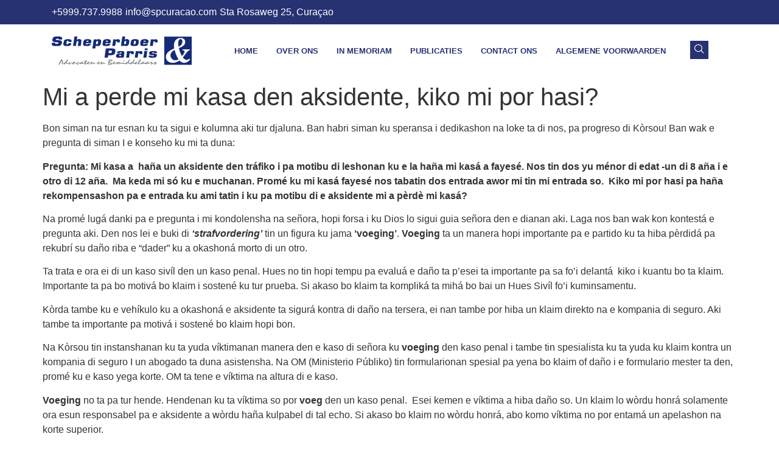

--- FILE ---
content_type: text/html; charset=UTF-8
request_url: https://spcuracao.com/mi-a-perde-mi-kasa-den-aksidente-kiko-mi-por-hasi/
body_size: 66867
content:
<!doctype html>
<html lang="en-US">
<head>
	<meta charset="UTF-8">
	<meta name="viewport" content="width=device-width, initial-scale=1">
	<link rel="profile" href="https://gmpg.org/xfn/11">
	<title>Mi a perde mi kasa den aksidente, kiko mi por hasi?</title>
<meta name='robots' content='max-image-preview:large' />
	<style>img:is([sizes="auto" i], [sizes^="auto," i]) { contain-intrinsic-size: 3000px 1500px }</style>
	<link rel="alternate" type="application/rss+xml" title=" &raquo; Feed" href="https://spcuracao.com/feed/" />
<link rel="alternate" type="application/rss+xml" title=" &raquo; Comments Feed" href="https://spcuracao.com/comments/feed/" />
<link rel="alternate" type="application/rss+xml" title=" &raquo; Mi a perde mi kasa den aksidente, kiko mi por hasi? Comments Feed" href="https://spcuracao.com/mi-a-perde-mi-kasa-den-aksidente-kiko-mi-por-hasi/feed/" />
<script>
window._wpemojiSettings = {"baseUrl":"https:\/\/s.w.org\/images\/core\/emoji\/16.0.1\/72x72\/","ext":".png","svgUrl":"https:\/\/s.w.org\/images\/core\/emoji\/16.0.1\/svg\/","svgExt":".svg","source":{"concatemoji":"https:\/\/spcuracao.com\/wp-includes\/js\/wp-emoji-release.min.js?ver=6.8.3"}};
/*! This file is auto-generated */
!function(s,n){var o,i,e;function c(e){try{var t={supportTests:e,timestamp:(new Date).valueOf()};sessionStorage.setItem(o,JSON.stringify(t))}catch(e){}}function p(e,t,n){e.clearRect(0,0,e.canvas.width,e.canvas.height),e.fillText(t,0,0);var t=new Uint32Array(e.getImageData(0,0,e.canvas.width,e.canvas.height).data),a=(e.clearRect(0,0,e.canvas.width,e.canvas.height),e.fillText(n,0,0),new Uint32Array(e.getImageData(0,0,e.canvas.width,e.canvas.height).data));return t.every(function(e,t){return e===a[t]})}function u(e,t){e.clearRect(0,0,e.canvas.width,e.canvas.height),e.fillText(t,0,0);for(var n=e.getImageData(16,16,1,1),a=0;a<n.data.length;a++)if(0!==n.data[a])return!1;return!0}function f(e,t,n,a){switch(t){case"flag":return n(e,"\ud83c\udff3\ufe0f\u200d\u26a7\ufe0f","\ud83c\udff3\ufe0f\u200b\u26a7\ufe0f")?!1:!n(e,"\ud83c\udde8\ud83c\uddf6","\ud83c\udde8\u200b\ud83c\uddf6")&&!n(e,"\ud83c\udff4\udb40\udc67\udb40\udc62\udb40\udc65\udb40\udc6e\udb40\udc67\udb40\udc7f","\ud83c\udff4\u200b\udb40\udc67\u200b\udb40\udc62\u200b\udb40\udc65\u200b\udb40\udc6e\u200b\udb40\udc67\u200b\udb40\udc7f");case"emoji":return!a(e,"\ud83e\udedf")}return!1}function g(e,t,n,a){var r="undefined"!=typeof WorkerGlobalScope&&self instanceof WorkerGlobalScope?new OffscreenCanvas(300,150):s.createElement("canvas"),o=r.getContext("2d",{willReadFrequently:!0}),i=(o.textBaseline="top",o.font="600 32px Arial",{});return e.forEach(function(e){i[e]=t(o,e,n,a)}),i}function t(e){var t=s.createElement("script");t.src=e,t.defer=!0,s.head.appendChild(t)}"undefined"!=typeof Promise&&(o="wpEmojiSettingsSupports",i=["flag","emoji"],n.supports={everything:!0,everythingExceptFlag:!0},e=new Promise(function(e){s.addEventListener("DOMContentLoaded",e,{once:!0})}),new Promise(function(t){var n=function(){try{var e=JSON.parse(sessionStorage.getItem(o));if("object"==typeof e&&"number"==typeof e.timestamp&&(new Date).valueOf()<e.timestamp+604800&&"object"==typeof e.supportTests)return e.supportTests}catch(e){}return null}();if(!n){if("undefined"!=typeof Worker&&"undefined"!=typeof OffscreenCanvas&&"undefined"!=typeof URL&&URL.createObjectURL&&"undefined"!=typeof Blob)try{var e="postMessage("+g.toString()+"("+[JSON.stringify(i),f.toString(),p.toString(),u.toString()].join(",")+"));",a=new Blob([e],{type:"text/javascript"}),r=new Worker(URL.createObjectURL(a),{name:"wpTestEmojiSupports"});return void(r.onmessage=function(e){c(n=e.data),r.terminate(),t(n)})}catch(e){}c(n=g(i,f,p,u))}t(n)}).then(function(e){for(var t in e)n.supports[t]=e[t],n.supports.everything=n.supports.everything&&n.supports[t],"flag"!==t&&(n.supports.everythingExceptFlag=n.supports.everythingExceptFlag&&n.supports[t]);n.supports.everythingExceptFlag=n.supports.everythingExceptFlag&&!n.supports.flag,n.DOMReady=!1,n.readyCallback=function(){n.DOMReady=!0}}).then(function(){return e}).then(function(){var e;n.supports.everything||(n.readyCallback(),(e=n.source||{}).concatemoji?t(e.concatemoji):e.wpemoji&&e.twemoji&&(t(e.twemoji),t(e.wpemoji)))}))}((window,document),window._wpemojiSettings);
</script>
<style id='wp-emoji-styles-inline-css'>

	img.wp-smiley, img.emoji {
		display: inline !important;
		border: none !important;
		box-shadow: none !important;
		height: 1em !important;
		width: 1em !important;
		margin: 0 0.07em !important;
		vertical-align: -0.1em !important;
		background: none !important;
		padding: 0 !important;
	}
</style>
<link rel='stylesheet' id='wp-block-library-css' href='https://spcuracao.com/wp-includes/css/dist/block-library/style.min.css?ver=6.8.3' media='all' />
<style id='global-styles-inline-css'>
:root{--wp--preset--aspect-ratio--square: 1;--wp--preset--aspect-ratio--4-3: 4/3;--wp--preset--aspect-ratio--3-4: 3/4;--wp--preset--aspect-ratio--3-2: 3/2;--wp--preset--aspect-ratio--2-3: 2/3;--wp--preset--aspect-ratio--16-9: 16/9;--wp--preset--aspect-ratio--9-16: 9/16;--wp--preset--color--black: #000000;--wp--preset--color--cyan-bluish-gray: #abb8c3;--wp--preset--color--white: #ffffff;--wp--preset--color--pale-pink: #f78da7;--wp--preset--color--vivid-red: #cf2e2e;--wp--preset--color--luminous-vivid-orange: #ff6900;--wp--preset--color--luminous-vivid-amber: #fcb900;--wp--preset--color--light-green-cyan: #7bdcb5;--wp--preset--color--vivid-green-cyan: #00d084;--wp--preset--color--pale-cyan-blue: #8ed1fc;--wp--preset--color--vivid-cyan-blue: #0693e3;--wp--preset--color--vivid-purple: #9b51e0;--wp--preset--gradient--vivid-cyan-blue-to-vivid-purple: linear-gradient(135deg,rgba(6,147,227,1) 0%,rgb(155,81,224) 100%);--wp--preset--gradient--light-green-cyan-to-vivid-green-cyan: linear-gradient(135deg,rgb(122,220,180) 0%,rgb(0,208,130) 100%);--wp--preset--gradient--luminous-vivid-amber-to-luminous-vivid-orange: linear-gradient(135deg,rgba(252,185,0,1) 0%,rgba(255,105,0,1) 100%);--wp--preset--gradient--luminous-vivid-orange-to-vivid-red: linear-gradient(135deg,rgba(255,105,0,1) 0%,rgb(207,46,46) 100%);--wp--preset--gradient--very-light-gray-to-cyan-bluish-gray: linear-gradient(135deg,rgb(238,238,238) 0%,rgb(169,184,195) 100%);--wp--preset--gradient--cool-to-warm-spectrum: linear-gradient(135deg,rgb(74,234,220) 0%,rgb(151,120,209) 20%,rgb(207,42,186) 40%,rgb(238,44,130) 60%,rgb(251,105,98) 80%,rgb(254,248,76) 100%);--wp--preset--gradient--blush-light-purple: linear-gradient(135deg,rgb(255,206,236) 0%,rgb(152,150,240) 100%);--wp--preset--gradient--blush-bordeaux: linear-gradient(135deg,rgb(254,205,165) 0%,rgb(254,45,45) 50%,rgb(107,0,62) 100%);--wp--preset--gradient--luminous-dusk: linear-gradient(135deg,rgb(255,203,112) 0%,rgb(199,81,192) 50%,rgb(65,88,208) 100%);--wp--preset--gradient--pale-ocean: linear-gradient(135deg,rgb(255,245,203) 0%,rgb(182,227,212) 50%,rgb(51,167,181) 100%);--wp--preset--gradient--electric-grass: linear-gradient(135deg,rgb(202,248,128) 0%,rgb(113,206,126) 100%);--wp--preset--gradient--midnight: linear-gradient(135deg,rgb(2,3,129) 0%,rgb(40,116,252) 100%);--wp--preset--font-size--small: 13px;--wp--preset--font-size--medium: 20px;--wp--preset--font-size--large: 36px;--wp--preset--font-size--x-large: 42px;--wp--preset--spacing--20: 0.44rem;--wp--preset--spacing--30: 0.67rem;--wp--preset--spacing--40: 1rem;--wp--preset--spacing--50: 1.5rem;--wp--preset--spacing--60: 2.25rem;--wp--preset--spacing--70: 3.38rem;--wp--preset--spacing--80: 5.06rem;--wp--preset--shadow--natural: 6px 6px 9px rgba(0, 0, 0, 0.2);--wp--preset--shadow--deep: 12px 12px 50px rgba(0, 0, 0, 0.4);--wp--preset--shadow--sharp: 6px 6px 0px rgba(0, 0, 0, 0.2);--wp--preset--shadow--outlined: 6px 6px 0px -3px rgba(255, 255, 255, 1), 6px 6px rgba(0, 0, 0, 1);--wp--preset--shadow--crisp: 6px 6px 0px rgba(0, 0, 0, 1);}:root { --wp--style--global--content-size: 800px;--wp--style--global--wide-size: 1200px; }:where(body) { margin: 0; }.wp-site-blocks > .alignleft { float: left; margin-right: 2em; }.wp-site-blocks > .alignright { float: right; margin-left: 2em; }.wp-site-blocks > .aligncenter { justify-content: center; margin-left: auto; margin-right: auto; }:where(.wp-site-blocks) > * { margin-block-start: 24px; margin-block-end: 0; }:where(.wp-site-blocks) > :first-child { margin-block-start: 0; }:where(.wp-site-blocks) > :last-child { margin-block-end: 0; }:root { --wp--style--block-gap: 24px; }:root :where(.is-layout-flow) > :first-child{margin-block-start: 0;}:root :where(.is-layout-flow) > :last-child{margin-block-end: 0;}:root :where(.is-layout-flow) > *{margin-block-start: 24px;margin-block-end: 0;}:root :where(.is-layout-constrained) > :first-child{margin-block-start: 0;}:root :where(.is-layout-constrained) > :last-child{margin-block-end: 0;}:root :where(.is-layout-constrained) > *{margin-block-start: 24px;margin-block-end: 0;}:root :where(.is-layout-flex){gap: 24px;}:root :where(.is-layout-grid){gap: 24px;}.is-layout-flow > .alignleft{float: left;margin-inline-start: 0;margin-inline-end: 2em;}.is-layout-flow > .alignright{float: right;margin-inline-start: 2em;margin-inline-end: 0;}.is-layout-flow > .aligncenter{margin-left: auto !important;margin-right: auto !important;}.is-layout-constrained > .alignleft{float: left;margin-inline-start: 0;margin-inline-end: 2em;}.is-layout-constrained > .alignright{float: right;margin-inline-start: 2em;margin-inline-end: 0;}.is-layout-constrained > .aligncenter{margin-left: auto !important;margin-right: auto !important;}.is-layout-constrained > :where(:not(.alignleft):not(.alignright):not(.alignfull)){max-width: var(--wp--style--global--content-size);margin-left: auto !important;margin-right: auto !important;}.is-layout-constrained > .alignwide{max-width: var(--wp--style--global--wide-size);}body .is-layout-flex{display: flex;}.is-layout-flex{flex-wrap: wrap;align-items: center;}.is-layout-flex > :is(*, div){margin: 0;}body .is-layout-grid{display: grid;}.is-layout-grid > :is(*, div){margin: 0;}body{padding-top: 0px;padding-right: 0px;padding-bottom: 0px;padding-left: 0px;}a:where(:not(.wp-element-button)){text-decoration: underline;}:root :where(.wp-element-button, .wp-block-button__link){background-color: #32373c;border-width: 0;color: #fff;font-family: inherit;font-size: inherit;line-height: inherit;padding: calc(0.667em + 2px) calc(1.333em + 2px);text-decoration: none;}.has-black-color{color: var(--wp--preset--color--black) !important;}.has-cyan-bluish-gray-color{color: var(--wp--preset--color--cyan-bluish-gray) !important;}.has-white-color{color: var(--wp--preset--color--white) !important;}.has-pale-pink-color{color: var(--wp--preset--color--pale-pink) !important;}.has-vivid-red-color{color: var(--wp--preset--color--vivid-red) !important;}.has-luminous-vivid-orange-color{color: var(--wp--preset--color--luminous-vivid-orange) !important;}.has-luminous-vivid-amber-color{color: var(--wp--preset--color--luminous-vivid-amber) !important;}.has-light-green-cyan-color{color: var(--wp--preset--color--light-green-cyan) !important;}.has-vivid-green-cyan-color{color: var(--wp--preset--color--vivid-green-cyan) !important;}.has-pale-cyan-blue-color{color: var(--wp--preset--color--pale-cyan-blue) !important;}.has-vivid-cyan-blue-color{color: var(--wp--preset--color--vivid-cyan-blue) !important;}.has-vivid-purple-color{color: var(--wp--preset--color--vivid-purple) !important;}.has-black-background-color{background-color: var(--wp--preset--color--black) !important;}.has-cyan-bluish-gray-background-color{background-color: var(--wp--preset--color--cyan-bluish-gray) !important;}.has-white-background-color{background-color: var(--wp--preset--color--white) !important;}.has-pale-pink-background-color{background-color: var(--wp--preset--color--pale-pink) !important;}.has-vivid-red-background-color{background-color: var(--wp--preset--color--vivid-red) !important;}.has-luminous-vivid-orange-background-color{background-color: var(--wp--preset--color--luminous-vivid-orange) !important;}.has-luminous-vivid-amber-background-color{background-color: var(--wp--preset--color--luminous-vivid-amber) !important;}.has-light-green-cyan-background-color{background-color: var(--wp--preset--color--light-green-cyan) !important;}.has-vivid-green-cyan-background-color{background-color: var(--wp--preset--color--vivid-green-cyan) !important;}.has-pale-cyan-blue-background-color{background-color: var(--wp--preset--color--pale-cyan-blue) !important;}.has-vivid-cyan-blue-background-color{background-color: var(--wp--preset--color--vivid-cyan-blue) !important;}.has-vivid-purple-background-color{background-color: var(--wp--preset--color--vivid-purple) !important;}.has-black-border-color{border-color: var(--wp--preset--color--black) !important;}.has-cyan-bluish-gray-border-color{border-color: var(--wp--preset--color--cyan-bluish-gray) !important;}.has-white-border-color{border-color: var(--wp--preset--color--white) !important;}.has-pale-pink-border-color{border-color: var(--wp--preset--color--pale-pink) !important;}.has-vivid-red-border-color{border-color: var(--wp--preset--color--vivid-red) !important;}.has-luminous-vivid-orange-border-color{border-color: var(--wp--preset--color--luminous-vivid-orange) !important;}.has-luminous-vivid-amber-border-color{border-color: var(--wp--preset--color--luminous-vivid-amber) !important;}.has-light-green-cyan-border-color{border-color: var(--wp--preset--color--light-green-cyan) !important;}.has-vivid-green-cyan-border-color{border-color: var(--wp--preset--color--vivid-green-cyan) !important;}.has-pale-cyan-blue-border-color{border-color: var(--wp--preset--color--pale-cyan-blue) !important;}.has-vivid-cyan-blue-border-color{border-color: var(--wp--preset--color--vivid-cyan-blue) !important;}.has-vivid-purple-border-color{border-color: var(--wp--preset--color--vivid-purple) !important;}.has-vivid-cyan-blue-to-vivid-purple-gradient-background{background: var(--wp--preset--gradient--vivid-cyan-blue-to-vivid-purple) !important;}.has-light-green-cyan-to-vivid-green-cyan-gradient-background{background: var(--wp--preset--gradient--light-green-cyan-to-vivid-green-cyan) !important;}.has-luminous-vivid-amber-to-luminous-vivid-orange-gradient-background{background: var(--wp--preset--gradient--luminous-vivid-amber-to-luminous-vivid-orange) !important;}.has-luminous-vivid-orange-to-vivid-red-gradient-background{background: var(--wp--preset--gradient--luminous-vivid-orange-to-vivid-red) !important;}.has-very-light-gray-to-cyan-bluish-gray-gradient-background{background: var(--wp--preset--gradient--very-light-gray-to-cyan-bluish-gray) !important;}.has-cool-to-warm-spectrum-gradient-background{background: var(--wp--preset--gradient--cool-to-warm-spectrum) !important;}.has-blush-light-purple-gradient-background{background: var(--wp--preset--gradient--blush-light-purple) !important;}.has-blush-bordeaux-gradient-background{background: var(--wp--preset--gradient--blush-bordeaux) !important;}.has-luminous-dusk-gradient-background{background: var(--wp--preset--gradient--luminous-dusk) !important;}.has-pale-ocean-gradient-background{background: var(--wp--preset--gradient--pale-ocean) !important;}.has-electric-grass-gradient-background{background: var(--wp--preset--gradient--electric-grass) !important;}.has-midnight-gradient-background{background: var(--wp--preset--gradient--midnight) !important;}.has-small-font-size{font-size: var(--wp--preset--font-size--small) !important;}.has-medium-font-size{font-size: var(--wp--preset--font-size--medium) !important;}.has-large-font-size{font-size: var(--wp--preset--font-size--large) !important;}.has-x-large-font-size{font-size: var(--wp--preset--font-size--x-large) !important;}
:root :where(.wp-block-pullquote){font-size: 1.5em;line-height: 1.6;}
</style>
<link rel='stylesheet' id='hello-elementor-css' href='https://spcuracao.com/wp-content/themes/hello-elementor/style.min.css?ver=3.4.3' media='all' />
<link rel='stylesheet' id='hello-elementor-theme-style-css' href='https://spcuracao.com/wp-content/themes/hello-elementor/theme.min.css?ver=3.4.3' media='all' />
<link rel='stylesheet' id='hello-elementor-header-footer-css' href='https://spcuracao.com/wp-content/themes/hello-elementor/header-footer.min.css?ver=3.4.3' media='all' />
<link rel='stylesheet' id='elementor-frontend-css' href='https://spcuracao.com/wp-content/plugins/elementor/assets/css/frontend.min.css?ver=3.32.3' media='all' />
<link rel='stylesheet' id='elementor-post-7-css' href='https://spcuracao.com/wp-content/uploads/elementor/css/post-7.css?ver=1761747811' media='all' />
<link rel='stylesheet' id='widget-icon-list-css' href='https://spcuracao.com/wp-content/plugins/elementor/assets/css/widget-icon-list.min.css?ver=3.32.3' media='all' />
<link rel='stylesheet' id='widget-image-css' href='https://spcuracao.com/wp-content/plugins/elementor/assets/css/widget-image.min.css?ver=3.32.3' media='all' />
<link rel='stylesheet' id='widget-heading-css' href='https://spcuracao.com/wp-content/plugins/elementor/assets/css/widget-heading.min.css?ver=3.32.3' media='all' />
<link rel='stylesheet' id='elementor-post-5386-css' href='https://spcuracao.com/wp-content/uploads/elementor/css/post-5386.css?ver=1761747811' media='all' />
<link rel='stylesheet' id='elementor-post-5482-css' href='https://spcuracao.com/wp-content/uploads/elementor/css/post-5482.css?ver=1761747811' media='all' />
<link rel='stylesheet' id='ekit-widget-styles-css' href='https://spcuracao.com/wp-content/plugins/elementskit-lite/widgets/init/assets/css/widget-styles.css?ver=3.7.3' media='all' />
<link rel='stylesheet' id='ekit-responsive-css' href='https://spcuracao.com/wp-content/plugins/elementskit-lite/widgets/init/assets/css/responsive.css?ver=3.7.3' media='all' />
<link rel='stylesheet' id='elementor-gf-local-roboto-css' href='https://spcuracao.com/wp-content/uploads/elementor/google-fonts/css/roboto.css?ver=1743639940' media='all' />
<link rel='stylesheet' id='elementor-gf-local-robotoslab-css' href='https://spcuracao.com/wp-content/uploads/elementor/google-fonts/css/robotoslab.css?ver=1743639941' media='all' />
<link rel='stylesheet' id='elementor-gf-local-lato-css' href='https://spcuracao.com/wp-content/uploads/elementor/google-fonts/css/lato.css?ver=1743640778' media='all' />
<link rel='stylesheet' id='elementor-gf-local-montserrat-css' href='https://spcuracao.com/wp-content/uploads/elementor/google-fonts/css/montserrat.css?ver=1743640779' media='all' />
<link rel='stylesheet' id='elementor-icons-ekiticons-css' href='https://spcuracao.com/wp-content/plugins/elementskit-lite/modules/elementskit-icon-pack/assets/css/ekiticons.css?ver=3.7.3' media='all' />
<script src="https://spcuracao.com/wp-includes/js/jquery/jquery.min.js?ver=3.7.1" id="jquery-core-js"></script>
<script src="https://spcuracao.com/wp-includes/js/jquery/jquery-migrate.min.js?ver=3.4.1" id="jquery-migrate-js"></script>
<link rel="https://api.w.org/" href="https://spcuracao.com/wp-json/" /><link rel="alternate" title="JSON" type="application/json" href="https://spcuracao.com/wp-json/wp/v2/posts/5133" /><link rel="EditURI" type="application/rsd+xml" title="RSD" href="https://spcuracao.com/xmlrpc.php?rsd" />

<link rel="canonical" href="https://spcuracao.com/mi-a-perde-mi-kasa-den-aksidente-kiko-mi-por-hasi/" />
<link rel='shortlink' href='https://spcuracao.com/?p=5133' />
<link rel="alternate" title="oEmbed (JSON)" type="application/json+oembed" href="https://spcuracao.com/wp-json/oembed/1.0/embed?url=https%3A%2F%2Fspcuracao.com%2Fmi-a-perde-mi-kasa-den-aksidente-kiko-mi-por-hasi%2F" />
<link rel="alternate" title="oEmbed (XML)" type="text/xml+oembed" href="https://spcuracao.com/wp-json/oembed/1.0/embed?url=https%3A%2F%2Fspcuracao.com%2Fmi-a-perde-mi-kasa-den-aksidente-kiko-mi-por-hasi%2F&#038;format=xml" />
<meta name="generator" content="Elementor 3.32.3; features: e_font_icon_svg, additional_custom_breakpoints; settings: css_print_method-external, google_font-enabled, font_display-swap">
			<style>
				.e-con.e-parent:nth-of-type(n+4):not(.e-lazyloaded):not(.e-no-lazyload),
				.e-con.e-parent:nth-of-type(n+4):not(.e-lazyloaded):not(.e-no-lazyload) * {
					background-image: none !important;
				}
				@media screen and (max-height: 1024px) {
					.e-con.e-parent:nth-of-type(n+3):not(.e-lazyloaded):not(.e-no-lazyload),
					.e-con.e-parent:nth-of-type(n+3):not(.e-lazyloaded):not(.e-no-lazyload) * {
						background-image: none !important;
					}
				}
				@media screen and (max-height: 640px) {
					.e-con.e-parent:nth-of-type(n+2):not(.e-lazyloaded):not(.e-no-lazyload),
					.e-con.e-parent:nth-of-type(n+2):not(.e-lazyloaded):not(.e-no-lazyload) * {
						background-image: none !important;
					}
				}
			</style>
			</head>
<body class="wp-singular post-template-default single single-post postid-5133 single-format-standard wp-embed-responsive wp-theme-hello-elementor hello-elementor-default elementor-default elementor-kit-7">


<a class="skip-link screen-reader-text" href="#content">Skip to content</a>

		<div data-elementor-type="header" data-elementor-id="5386" class="elementor elementor-5386 elementor-location-header" data-elementor-post-type="elementor_library">
			<div class="elementor-element elementor-element-3fdc904 e-con-full e-flex e-con e-parent" data-id="3fdc904" data-element_type="container">
		<div class="elementor-element elementor-element-5eb5ca05 e-flex e-con-boxed e-con e-child" data-id="5eb5ca05" data-element_type="container" data-settings="{&quot;background_background&quot;:&quot;classic&quot;}">
					<div class="e-con-inner">
				<div class="elementor-element elementor-element-656d709f elementor-icon-list--layout-inline elementor-mobile-align-center elementor-list-item-link-full_width elementor-widget elementor-widget-icon-list" data-id="656d709f" data-element_type="widget" data-widget_type="icon-list.default">
				<div class="elementor-widget-container">
							<ul class="elementor-icon-list-items elementor-inline-items">
							<li class="elementor-icon-list-item elementor-inline-item">
											<a href="http://212695163">

												<span class="elementor-icon-list-icon">
							<svg aria-hidden="true" class="e-font-icon-svg e-far-bell" viewBox="0 0 448 512" xmlns="http://www.w3.org/2000/svg"><path d="M439.39 362.29c-19.32-20.76-55.47-51.99-55.47-154.29 0-77.7-54.48-139.9-127.94-155.16V32c0-17.67-14.32-32-31.98-32s-31.98 14.33-31.98 32v20.84C118.56 68.1 64.08 130.3 64.08 208c0 102.3-36.15 133.53-55.47 154.29-6 6.45-8.66 14.16-8.61 21.71.11 16.4 12.98 32 32.1 32h383.8c19.12 0 32-15.6 32.1-32 .05-7.55-2.61-15.27-8.61-21.71zM67.53 368c21.22-27.97 44.42-74.33 44.53-159.42 0-.2-.06-.38-.06-.58 0-61.86 50.14-112 112-112s112 50.14 112 112c0 .2-.06.38-.06.58.11 85.1 23.31 131.46 44.53 159.42H67.53zM224 512c35.32 0 63.97-28.65 63.97-64H160.03c0 35.35 28.65 64 63.97 64z"></path></svg>						</span>
										<span class="elementor-icon-list-text">+5999.737.9988</span>
											</a>
									</li>
								<li class="elementor-icon-list-item elementor-inline-item">
											<span class="elementor-icon-list-icon">
							<svg aria-hidden="true" class="e-font-icon-svg e-far-bell" viewBox="0 0 448 512" xmlns="http://www.w3.org/2000/svg"><path d="M439.39 362.29c-19.32-20.76-55.47-51.99-55.47-154.29 0-77.7-54.48-139.9-127.94-155.16V32c0-17.67-14.32-32-31.98-32s-31.98 14.33-31.98 32v20.84C118.56 68.1 64.08 130.3 64.08 208c0 102.3-36.15 133.53-55.47 154.29-6 6.45-8.66 14.16-8.61 21.71.11 16.4 12.98 32 32.1 32h383.8c19.12 0 32-15.6 32.1-32 .05-7.55-2.61-15.27-8.61-21.71zM67.53 368c21.22-27.97 44.42-74.33 44.53-159.42 0-.2-.06-.38-.06-.58 0-61.86 50.14-112 112-112s112 50.14 112 112c0 .2-.06.38-.06.58.11 85.1 23.31 131.46 44.53 159.42H67.53zM224 512c35.32 0 63.97-28.65 63.97-64H160.03c0 35.35 28.65 64 63.97 64z"></path></svg>						</span>
										<span class="elementor-icon-list-text">info@spcuracao.com</span>
									</li>
								<li class="elementor-icon-list-item elementor-inline-item">
											<span class="elementor-icon-list-icon">
							<svg aria-hidden="true" class="e-font-icon-svg e-far-bell" viewBox="0 0 448 512" xmlns="http://www.w3.org/2000/svg"><path d="M439.39 362.29c-19.32-20.76-55.47-51.99-55.47-154.29 0-77.7-54.48-139.9-127.94-155.16V32c0-17.67-14.32-32-31.98-32s-31.98 14.33-31.98 32v20.84C118.56 68.1 64.08 130.3 64.08 208c0 102.3-36.15 133.53-55.47 154.29-6 6.45-8.66 14.16-8.61 21.71.11 16.4 12.98 32 32.1 32h383.8c19.12 0 32-15.6 32.1-32 .05-7.55-2.61-15.27-8.61-21.71zM67.53 368c21.22-27.97 44.42-74.33 44.53-159.42 0-.2-.06-.38-.06-.58 0-61.86 50.14-112 112-112s112 50.14 112 112c0 .2-.06.38-.06.58.11 85.1 23.31 131.46 44.53 159.42H67.53zM224 512c35.32 0 63.97-28.65 63.97-64H160.03c0 35.35 28.65 64 63.97 64z"></path></svg>						</span>
										<span class="elementor-icon-list-text">Sta Rosaweg 25, Curaçao</span>
									</li>
						</ul>
						</div>
				</div>
					</div>
				</div>
		<div class="elementor-element elementor-element-588a674d e-flex e-con-boxed e-con e-child" data-id="588a674d" data-element_type="container">
					<div class="e-con-inner">
		<div class="elementor-element elementor-element-6fe49c77 e-con-full e-flex e-con e-child" data-id="6fe49c77" data-element_type="container">
				<div class="elementor-element elementor-element-2b0c86e1 elementor-widget__width-auto elementor-widget elementor-widget-image" data-id="2b0c86e1" data-element_type="widget" data-widget_type="image.default">
				<div class="elementor-widget-container">
																<a href="https://spcuracao.com/">
							<img fetchpriority="high" width="3028" height="886" src="https://spcuracao.com/wp-content/uploads/2025/04/sp_logo2.png" class="attachment-full size-full wp-image-11" alt="" srcset="https://spcuracao.com/wp-content/uploads/2025/04/sp_logo2.png 3028w, https://spcuracao.com/wp-content/uploads/2025/04/sp_logo2-300x88.png 300w, https://spcuracao.com/wp-content/uploads/2025/04/sp_logo2-1024x300.png 1024w, https://spcuracao.com/wp-content/uploads/2025/04/sp_logo2-768x225.png 768w, https://spcuracao.com/wp-content/uploads/2025/04/sp_logo2-1536x449.png 1536w, https://spcuracao.com/wp-content/uploads/2025/04/sp_logo2-2048x599.png 2048w" sizes="(max-width: 3028px) 100vw, 3028px" />								</a>
															</div>
				</div>
				</div>
		<div class="elementor-element elementor-element-7f9b556f e-con-full e-flex e-con e-child" data-id="7f9b556f" data-element_type="container">
				<div class="elementor-element elementor-element-55dcb540 elementor-widget__width-auto elementor-widget elementor-widget-ekit-nav-menu" data-id="55dcb540" data-element_type="widget" data-widget_type="ekit-nav-menu.default">
				<div class="elementor-widget-container">
							<nav class="ekit-wid-con ekit_menu_responsive_tablet" 
			data-hamburger-icon="" 
			data-hamburger-icon-type="icon" 
			data-responsive-breakpoint="1024">
			            <button class="elementskit-menu-hamburger elementskit-menu-toggler"  type="button" aria-label="hamburger-icon">
                                    <span class="elementskit-menu-hamburger-icon"></span><span class="elementskit-menu-hamburger-icon"></span><span class="elementskit-menu-hamburger-icon"></span>
                            </button>
            <div id="ekit-megamenu-main-menu" class="elementskit-menu-container elementskit-menu-offcanvas-elements elementskit-navbar-nav-default ekit-nav-menu-one-page-no ekit-nav-dropdown-hover"><ul id="menu-main-menu" class="elementskit-navbar-nav elementskit-menu-po-center submenu-click-on-icon"><li id="menu-item-5405" class="menu-item menu-item-type-post_type menu-item-object-page menu-item-home menu-item-5405 nav-item elementskit-mobile-builder-content" data-vertical-menu=750px><a href="https://spcuracao.com/" class="ekit-menu-nav-link">Home</a></li>
<li id="menu-item-5477" class="menu-item menu-item-type-post_type menu-item-object-page menu-item-5477 nav-item elementskit-mobile-builder-content" data-vertical-menu=750px><a href="https://spcuracao.com/about-us/" class="ekit-menu-nav-link">Over Ons</a></li>
<li id="menu-item-5406" class="menu-item menu-item-type-post_type menu-item-object-page menu-item-5406 nav-item elementskit-mobile-builder-content" data-vertical-menu=750px><a href="https://spcuracao.com/memorial-berry-scheperboer/" class="ekit-menu-nav-link">In Memoriam</a></li>
<li id="menu-item-5422" class="menu-item menu-item-type-post_type menu-item-object-page menu-item-5422 nav-item elementskit-mobile-builder-content" data-vertical-menu=750px><a href="https://spcuracao.com/blog/" class="ekit-menu-nav-link">Publicaties</a></li>
<li id="menu-item-5457" class="menu-item menu-item-type-post_type menu-item-object-page menu-item-5457 nav-item elementskit-mobile-builder-content" data-vertical-menu=750px><a href="https://spcuracao.com/elementor-8/" class="ekit-menu-nav-link">Contact ons</a></li>
<li id="menu-item-5398" class="menu-item menu-item-type-custom menu-item-object-custom menu-item-5398 nav-item elementskit-mobile-builder-content" data-vertical-menu=750px><a href="https://spcuracao.com/wp-content/uploads/2025/05/Scheperboer-Algemene-Voorwaarden.pdf" class="ekit-menu-nav-link">Algemene Voorwaarden</a></li>
</ul><div class="elementskit-nav-identity-panel"><button class="elementskit-menu-close elementskit-menu-toggler" type="button">X</button></div></div>			
			<div class="elementskit-menu-overlay elementskit-menu-offcanvas-elements elementskit-menu-toggler ekit-nav-menu--overlay"></div>        </nav>
						</div>
				</div>
				<div class="elementor-element elementor-element-54f9e765 elementor-widget__width-auto elementor-hidden-mobile elementor-widget elementor-widget-elementskit-header-search" data-id="54f9e765" data-element_type="widget" data-widget_type="elementskit-header-search.default">
				<div class="elementor-widget-container">
					<div class="ekit-wid-con" >        <a href="#ekit_modal-popup-54f9e765" class="ekit_navsearch-button ekit-modal-popup" aria-label="navsearch-button">
            <i aria-hidden="true" class="icon icon-search11"></i>        </a>
        <!-- language switcher strart -->
        <!-- xs modal -->
        <div class="zoom-anim-dialog mfp-hide ekit_modal-searchPanel" id="ekit_modal-popup-54f9e765">
            <div class="ekit-search-panel">
            <!-- Polylang search - thanks to Alain Melsens -->
                <form role="search" method="get" class="ekit-search-group" action="https://spcuracao.com/">
                    <input type="search" class="ekit_search-field" aria-label="search-form" placeholder="Search..." value="" name="s">
					<button type="submit" class="ekit_search-button" aria-label="search-button">
                        <i aria-hidden="true" class="icon icon-search11"></i>                    </button>
                </form>
            </div>
        </div><!-- End xs modal -->
        <!-- end language switcher strart -->
        </div>				</div>
				</div>
				</div>
					</div>
				</div>
				</div>
				</div>
		
<main id="content" class="site-main post-5133 post type-post status-publish format-standard hentry category-blog category-geraldines-blog">

			<div class="page-header">
			<h1 class="entry-title">Mi a perde mi kasa den aksidente, kiko mi por hasi?</h1>		</div>
	
	<div class="page-content">
		<p>Bon siman na tur esnan ku ta sigui e kolumna aki tur djaluna. Ban habri siman ku speransa i dedikashon na loke ta di nos, pa progreso di Kòrsou! Ban wak e pregunta di siman I e konseho ku mi ta duna:</p>
<p><strong>Pregunta: Mi kasa a  haña un aksidente den tráfiko i pa motibu di leshonan ku e la haña mi kasá a fayesé. Nos tin dos yu ménor di edat -un di 8 aña i e otro di 12 aña.  Ma keda mi só ku e muchanan. Promé ku mi kasá fayesé nos tabatin dos entrada awor mi tin mi entrada so.  Kiko mi por hasi pa haña rekompensashon pa e entrada ku ami tatin i ku pa motibu di e aksidente mi a pèrdè mi kasá?</strong></p>
<p>Na promé lugá danki pa e pregunta i mi kondolensha na señora, hopi forsa i ku Dios lo sigui guia señora den e dianan aki. Laga nos ban wak kon kontestá e pregunta aki. Den nos lei e buki di <strong><em>‘strafvordering’</em></strong> tin un figura ku jama <strong>‘voeging’</strong>. <strong>Voeging</strong> ta un manera hopi importante pa e partido ku ta hiba pèrdidá pa rekubrí su daño riba e “dader” ku a okashoná morto di un otro.</p>
<p>Ta trata e ora ei di un kaso sivíl den un kaso penal. Hues no tin hopi tempu pa evaluá e daño ta p’esei ta importante pa sa fo’i delantá  kiko i kuantu bo ta klaim. Importante ta pa bo motivá bo klaim i sostené ku tur prueba. Si akaso bo klaim ta kompliká ta mihá bo bai un Hues Sivíl fo’i kuminsamentu.</p>
<p>Kòrda tambe ku e vehíkulo ku a okashoná e aksidente ta sigurá kontra di daño na tersera, ei nan tambe por hiba un klaim direkto na e kompania di seguro. Aki tambe ta importante pa motivá i sostené bo klaim hopi bon.</p>
<p>Na Kòrsou tin instanshanan ku ta yuda víktimanan manera den e kaso di señora ku <strong>voeging </strong>den kaso penal i tambe tin spesialista ku ta yuda ku klaim kontra un kompania di seguro I un abogado ta duna asistensha. Na OM (Ministerio Públiko) tin formularionan spesial pa yena bo klaim of daño i e formulario mester ta den, promé ku e kaso yega korte. OM ta tene e víktima na altura di e kaso.</p>
<p><strong>Voeging</strong> no ta pa tur hende. Hendenan ku ta víktima so por <strong>voeg</strong> den un kaso penal.  Esei kemen e víktima a hiba daño so. Un klaim lo wòrdu honrá solamente ora esun responsabel pa e aksidente a wòrdu haña kulpabel di tal echo. Si akaso bo klaim no wòrdu honrá, abo komo víktima no por entamá un apelashon na korte superior.</p>
<p>Ora bo klaim wòdu honrá abo mes mester sòru pa kobransa di e klaim.  Kòrda ku un veredikto di Hues ta ehekutabel, esei kemen ku mester aserká un <strong><em><u>deurwaarder</u> </em></strong>pa kobra pa bo. Un <strong><em><u>deurwaarder </u></em></strong>e ora ei por pone beslag riba tur propiedat di esun kulpabel(si e tin<em>):<strong> “Van een kale kip kan je niet plukken.”</strong></em></p>
<p>Den sala di korte, Hues ta hiba palabra promé, despues e fiskal. Si e víktima ta presente ku klaim nan ta haña chèns di hiba palabra i despues e abogado di sospechoso. E sospechoso semper ta hiba e último palabra.</p>
<p>Pues ya bo sa, bida semper ta yen buelta i sorpresa. Via di lei por  antisipá e sorpresanan aki pero semper ta bon pa informá bo mes, i un abogado por yuda bo ku konseho. Pero esei no ta kita si, ku nos mes por antisipá riba nos futuro. Tuma bo destino den bo mes man dor di dèk bo mes pa buelta i sorpresa di bida. Bendishon! Te otro siman  ku Dios su poder. Semper nos ta kla pa duna bo delaster un konseho ku bo mester!</p>

		
			</div>

	<section id="comments" class="comments-area">

			<h2 class="title-comments">
			8 Responses		</h2>

		
		<ol class="comment-list">
					<li id="comment-9792" class="comment even thread-even depth-1">
			<article id="div-comment-9792" class="comment-body">
				<footer class="comment-meta">
					<div class="comment-author vcard">
						<img alt='' src='https://secure.gravatar.com/avatar/6d4253b913e582df5a59870b1cdfa9f8b259209c5db095fe16cc97d8a2196883?s=42&#038;d=mm&#038;r=g' srcset='https://secure.gravatar.com/avatar/6d4253b913e582df5a59870b1cdfa9f8b259209c5db095fe16cc97d8a2196883?s=84&#038;d=mm&#038;r=g 2x' class='avatar avatar-42 photo' height='42' width='42' decoding='async'/>						<b class="fn"><a href="https://utbetvip.info" class="url" rel="ugc external nofollow">utbetvip</a></b> <span class="says">says:</span>					</div><!-- .comment-author -->

					<div class="comment-metadata">
						<a href="https://spcuracao.com/mi-a-perde-mi-kasa-den-aksidente-kiko-mi-por-hasi/#comment-9792"><time datetime="2025-12-09T02:36:51+00:00">December 9, 2025 at 2:36 am</time></a>					</div><!-- .comment-metadata -->

									</footer><!-- .comment-meta -->

				<div class="comment-content">
					<p>Thinking about going the utbetvip route.  Anyone else had experience with their VIP program?  Worth the upgrade, or just extra fluff? The potential perks look appealing. <a href='https://utbetvip.info' rel="nofollow ugc">utbetvip</a></p>
				</div><!-- .comment-content -->

							</article><!-- .comment-body -->
		</li><!-- #comment-## -->
		<li id="comment-10194" class="comment odd alt thread-odd thread-alt depth-1">
			<article id="div-comment-10194" class="comment-body">
				<footer class="comment-meta">
					<div class="comment-author vcard">
						<img alt='' src='https://secure.gravatar.com/avatar/da45623976e323e905b30234b5642bc39919733abcac4437201a3228966da81e?s=42&#038;d=mm&#038;r=g' srcset='https://secure.gravatar.com/avatar/da45623976e323e905b30234b5642bc39919733abcac4437201a3228966da81e?s=84&#038;d=mm&#038;r=g 2x' class='avatar avatar-42 photo' height='42' width='42' decoding='async'/>						<b class="fn"><a href="https://dagadonc1.net" class="url" rel="ugc external nofollow">dagadonc1</a></b> <span class="says">says:</span>					</div><!-- .comment-author -->

					<div class="comment-metadata">
						<a href="https://spcuracao.com/mi-a-perde-mi-kasa-den-aksidente-kiko-mi-por-hasi/#comment-10194"><time datetime="2025-12-11T03:46:35+00:00">December 11, 2025 at 3:46 am</time></a>					</div><!-- .comment-metadata -->

									</footer><!-- .comment-meta -->

				<div class="comment-content">
					<p>Yo, dagadonc1 is worth a look if you&#8217;re hunting around.  Give it a try.  Might just find something you like. Check it: <a href='https://dagadonc1.net' rel="nofollow ugc">dagadonc1</a>.</p>
				</div><!-- .comment-content -->

							</article><!-- .comment-body -->
		</li><!-- #comment-## -->
		<li id="comment-11434" class="comment even thread-even depth-1">
			<article id="div-comment-11434" class="comment-body">
				<footer class="comment-meta">
					<div class="comment-author vcard">
						<img alt='' src='https://secure.gravatar.com/avatar/28579e41ec120580f9b69954578e0114025cc94e708fd1070af484bddd091333?s=42&#038;d=mm&#038;r=g' srcset='https://secure.gravatar.com/avatar/28579e41ec120580f9b69954578e0114025cc94e708fd1070af484bddd091333?s=84&#038;d=mm&#038;r=g 2x' class='avatar avatar-42 photo' height='42' width='42' decoding='async'/>						<b class="fn"><a href="https://365betcassino.com" class="url" rel="ugc external nofollow">365betcassino</a></b> <span class="says">says:</span>					</div><!-- .comment-author -->

					<div class="comment-metadata">
						<a href="https://spcuracao.com/mi-a-perde-mi-kasa-den-aksidente-kiko-mi-por-hasi/#comment-11434"><time datetime="2025-12-15T06:17:05+00:00">December 15, 2025 at 6:17 am</time></a>					</div><!-- .comment-metadata -->

									</footer><!-- .comment-meta -->

				<div class="comment-content">
					<p>Alright folks, let me tell ya, 365betcassino ain&#8217;t messing around. They&#8217;ve got the games, they&#8217;ve got the vibes, and honestly, I&#8217;ve had some pretty sweet wins here. Give it a whirl, you might just surprise yourself! Check &#8217;em out over at <a href='https://365betcassino.com' rel="nofollow ugc">365betcassino</a>.</p>
				</div><!-- .comment-content -->

							</article><!-- .comment-body -->
		</li><!-- #comment-## -->
		<li id="comment-14733" class="comment odd alt thread-odd thread-alt depth-1">
			<article id="div-comment-14733" class="comment-body">
				<footer class="comment-meta">
					<div class="comment-author vcard">
						<img alt='' src='https://secure.gravatar.com/avatar/a9f1e23fd253be06a5b428c65ba3ff1390b49370436a79be3b9bfc359ffe9c9e?s=42&#038;d=mm&#038;r=g' srcset='https://secure.gravatar.com/avatar/a9f1e23fd253be06a5b428c65ba3ff1390b49370436a79be3b9bfc359ffe9c9e?s=84&#038;d=mm&#038;r=g 2x' class='avatar avatar-42 photo' height='42' width='42' decoding='async'/>						<b class="fn"><a href="https://hi888win.com" class="url" rel="ugc external nofollow">hi888win</a></b> <span class="says">says:</span>					</div><!-- .comment-author -->

					<div class="comment-metadata">
						<a href="https://spcuracao.com/mi-a-perde-mi-kasa-den-aksidente-kiko-mi-por-hasi/#comment-14733"><time datetime="2025-12-26T10:31:07+00:00">December 26, 2025 at 10:31 am</time></a>					</div><!-- .comment-metadata -->

									</footer><!-- .comment-meta -->

				<div class="comment-content">
					<p>What&#8217;s up! Just wanted to say hi888win is actually pretty good. I was looking for a reliable site and found it. Fast payouts too. Get your game on at <a href='https://hi888win.com' rel="nofollow ugc">hi888win</a>.</p>
				</div><!-- .comment-content -->

							</article><!-- .comment-body -->
		</li><!-- #comment-## -->
		<li id="comment-15299" class="comment even thread-even depth-1">
			<article id="div-comment-15299" class="comment-body">
				<footer class="comment-meta">
					<div class="comment-author vcard">
						<img alt='' src='https://secure.gravatar.com/avatar/c666e3efe62eff1f2b408a6c441929600e57a31a2f8fccbb5ebdcd40d7839cf1?s=42&#038;d=mm&#038;r=g' srcset='https://secure.gravatar.com/avatar/c666e3efe62eff1f2b408a6c441929600e57a31a2f8fccbb5ebdcd40d7839cf1?s=84&#038;d=mm&#038;r=g 2x' class='avatar avatar-42 photo' height='42' width='42' decoding='async'/>						<b class="fn"><a href="https://zz777br1.com" class="url" rel="ugc external nofollow">zz777br1</a></b> <span class="says">says:</span>					</div><!-- .comment-author -->

					<div class="comment-metadata">
						<a href="https://spcuracao.com/mi-a-perde-mi-kasa-den-aksidente-kiko-mi-por-hasi/#comment-15299"><time datetime="2025-12-28T20:45:13+00:00">December 28, 2025 at 8:45 pm</time></a>					</div><!-- .comment-metadata -->

									</footer><!-- .comment-meta -->

				<div class="comment-content">
					<p>E aí, pessoal! Alguém já ganhou alguma coisa boa no <a href='https://zz777br1.com' rel="nofollow ugc">zz777br1</a>? Tô curioso pra saber se a sorte tá do nosso lado por lá! Compartilhem suas experiências! (Hey everyone! Has anyone won anything good on zz777br1? I&#8217;m curious to know if luck is on our side there! Share your experiences!)</p>
				</div><!-- .comment-content -->

							</article><!-- .comment-body -->
		</li><!-- #comment-## -->
		<li id="comment-16784" class="comment odd alt thread-odd thread-alt depth-1">
			<article id="div-comment-16784" class="comment-body">
				<footer class="comment-meta">
					<div class="comment-author vcard">
						<img alt='' src='https://secure.gravatar.com/avatar/b296de31d34232eb1df9a5ae47b1a381d3a6ee49277e3d4d450970dc6c6f7100?s=42&#038;d=mm&#038;r=g' srcset='https://secure.gravatar.com/avatar/b296de31d34232eb1df9a5ae47b1a381d3a6ee49277e3d4d450970dc6c6f7100?s=84&#038;d=mm&#038;r=g 2x' class='avatar avatar-42 photo' height='42' width='42' decoding='async'/>						<b class="fn"><a href="https://accounts.binance.com/uk-UA/register?ref=XZNNWTW7" class="url" rel="ugc external nofollow">бнанс реферальний код</a></b> <span class="says">says:</span>					</div><!-- .comment-author -->

					<div class="comment-metadata">
						<a href="https://spcuracao.com/mi-a-perde-mi-kasa-den-aksidente-kiko-mi-por-hasi/#comment-16784"><time datetime="2026-01-02T12:22:46+00:00">January 2, 2026 at 12:22 pm</time></a>					</div><!-- .comment-metadata -->

									</footer><!-- .comment-meta -->

				<div class="comment-content">
					<p>Thanks for sharing. I read many of your blog posts, cool, your blog is very good. <a href="https://accounts.binance.com/uk-UA/register?ref=XZNNWTW7" rel="nofollow ugc">https://accounts.binance.com/uk-UA/register?ref=XZNNWTW7</a></p>
				</div><!-- .comment-content -->

							</article><!-- .comment-body -->
		</li><!-- #comment-## -->
		<li id="comment-18035" class="comment even thread-even depth-1">
			<article id="div-comment-18035" class="comment-body">
				<footer class="comment-meta">
					<div class="comment-author vcard">
						<img alt='' src='https://secure.gravatar.com/avatar/cc7502683482f42a2220218b9ac9c6dcd96310e34e0cad9cb25647569149eb78?s=42&#038;d=mm&#038;r=g' srcset='https://secure.gravatar.com/avatar/cc7502683482f42a2220218b9ac9c6dcd96310e34e0cad9cb25647569149eb78?s=84&#038;d=mm&#038;r=g 2x' class='avatar avatar-42 photo' height='42' width='42' decoding='async'/>						<b class="fn"><a href="https://vn500daily.net" class="url" rel="ugc external nofollow">vn500daily</a></b> <span class="says">says:</span>					</div><!-- .comment-author -->

					<div class="comment-metadata">
						<a href="https://spcuracao.com/mi-a-perde-mi-kasa-den-aksidente-kiko-mi-por-hasi/#comment-18035"><time datetime="2026-01-05T22:22:47+00:00">January 5, 2026 at 10:22 pm</time></a>					</div><!-- .comment-metadata -->

									</footer><!-- .comment-meta -->

				<div class="comment-content">
					<p>Just a quick shout out for vn500daily. They seem to update their promotions pretty frequently, which is cool. Always something new to look out for. Give <a href='https://vn500daily.net' rel="nofollow ugc">vn500daily</a> a peek.</p>
				</div><!-- .comment-content -->

							</article><!-- .comment-body -->
		</li><!-- #comment-## -->
		<li id="comment-18821" class="comment odd alt thread-odd thread-alt depth-1">
			<article id="div-comment-18821" class="comment-body">
				<footer class="comment-meta">
					<div class="comment-author vcard">
						<img alt='' src='https://secure.gravatar.com/avatar/ad19157117706e80f605ebf6f44df35f4c3b1baec575bb9611239dcb3f623d0f?s=42&#038;d=mm&#038;r=g' srcset='https://secure.gravatar.com/avatar/ad19157117706e80f605ebf6f44df35f4c3b1baec575bb9611239dcb3f623d0f?s=84&#038;d=mm&#038;r=g 2x' class='avatar avatar-42 photo' height='42' width='42' decoding='async'/>						<b class="fn"><a href="https://solaireonlinecasino.info" class="url" rel="ugc external nofollow">solaireonlinecasino</a></b> <span class="says">says:</span>					</div><!-- .comment-author -->

					<div class="comment-metadata">
						<a href="https://spcuracao.com/mi-a-perde-mi-kasa-den-aksidente-kiko-mi-por-hasi/#comment-18821"><time datetime="2026-01-07T15:11:11+00:00">January 7, 2026 at 3:11 pm</time></a>					</div><!-- .comment-metadata -->

									</footer><!-- .comment-meta -->

				<div class="comment-content">
					<p>Solaire Online Casino? Dude, that&#8217;s my go-to spot! Seriously, the slots are fire and the live dealer games make you feel like you&#8217;re right there. Check it out! <a href='https://solaireonlinecasino.info' rel="nofollow ugc">solaireonlinecasino</a></p>
				</div><!-- .comment-content -->

							</article><!-- .comment-body -->
		</li><!-- #comment-## -->
		</ol>

		
	
		<div id="respond" class="comment-respond">
		<h2 id="reply-title" class="comment-reply-title">Leave a Reply</h2><form action="https://spcuracao.com/wp-comments-post.php" method="post" id="commentform" class="comment-form"><p class="comment-notes"><span id="email-notes">Your email address will not be published.</span> <span class="required-field-message">Required fields are marked <span class="required">*</span></span></p><p class="comment-form-comment"><label for="comment">Comment <span class="required">*</span></label> <textarea id="comment" name="comment" cols="45" rows="8" maxlength="65525" required></textarea></p><p class="comment-form-author"><label for="author">Name</label> <input id="author" name="author" type="text" value="" size="30" maxlength="245" autocomplete="name" /></p>
<p class="comment-form-email"><label for="email">Email</label> <input id="email" name="email" type="email" value="" size="30" maxlength="100" aria-describedby="email-notes" autocomplete="email" /></p>
<p class="comment-form-url"><label for="url">Website</label> <input id="url" name="url" type="url" value="" size="30" maxlength="200" autocomplete="url" /></p>
<p class="form-submit"><input name="submit" type="submit" id="submit" class="submit" value="Post Comment" /> <input type='hidden' name='comment_post_ID' value='5133' id='comment_post_ID' />
<input type='hidden' name='comment_parent' id='comment_parent' value='0' />
</p></form>	</div><!-- #respond -->
	
</section>

</main>

			<div data-elementor-type="footer" data-elementor-id="5482" class="elementor elementor-5482 elementor-location-footer" data-elementor-post-type="elementor_library">
			<div class="elementor-element elementor-element-41558d5f e-flex e-con-boxed e-con e-parent" data-id="41558d5f" data-element_type="container" data-settings="{&quot;background_background&quot;:&quot;classic&quot;}">
					<div class="e-con-inner">
		<div class="elementor-element elementor-element-7911f810 e-con-full e-flex e-con e-child" data-id="7911f810" data-element_type="container">
		<div class="elementor-element elementor-element-560f8148 e-con-full e-flex e-con e-child" data-id="560f8148" data-element_type="container">
				<div class="elementor-element elementor-element-80feb5b elementor-widget elementor-widget-heading" data-id="80feb5b" data-element_type="widget" data-widget_type="heading.default">
				<div class="elementor-widget-container">
					<h2 class="elementor-heading-title elementor-size-default">Over Ons</h2>				</div>
				</div>
				<div class="elementor-element elementor-element-5b37d77e elementor-widget__width-initial elementor-widget elementor-widget-elementskit-heading" data-id="5b37d77e" data-element_type="widget" data-widget_type="elementskit-heading.default">
				<div class="elementor-widget-container">
					<div class="ekit-wid-con" ><div class="ekit-heading elementskit-section-title-wraper text_left   ekit_heading_tablet-   ekit_heading_mobile-">				<div class='ekit-heading__description'>
					<p>Scheperboer &amp; Parris startte in januari 2001 als advocaten- en mediationkantoor. De start was eenvoudig, maar gaandeweg groeide het kantoor tot waar het nu is. We zijn nu een advocatenkantoor met sterke wortels op het eiland.</p>
				</div>
			</div></div>				</div>
				</div>
				</div>
		<div class="elementor-element elementor-element-192cab7e e-con-full e-flex e-con e-child" data-id="192cab7e" data-element_type="container">
				</div>
		<div class="elementor-element elementor-element-24dec5ab e-con-full e-flex e-con e-child" data-id="24dec5ab" data-element_type="container">
				<div class="elementor-element elementor-element-fdeadbb elementor-widget elementor-widget-elementskit-heading" data-id="fdeadbb" data-element_type="widget" data-widget_type="elementskit-heading.default">
				<div class="elementor-widget-container">
					<div class="ekit-wid-con" ><div class="ekit-heading elementskit-section-title-wraper text_left   ekit_heading_tablet-   ekit_heading_mobile-"><h3 class="ekit-heading--title elementskit-section-title ">Our Services</h3></div></div>				</div>
				</div>
				<div class="elementor-element elementor-element-559f416 elementor-icon-list--layout-traditional elementor-list-item-link-full_width elementor-widget elementor-widget-icon-list" data-id="559f416" data-element_type="widget" data-widget_type="icon-list.default">
				<div class="elementor-widget-container">
							<ul class="elementor-icon-list-items">
							<li class="elementor-icon-list-item">
											<a href="https://spcuracao.com/">

												<span class="elementor-icon-list-icon">
							<i aria-hidden="true" class="icon icon-right-arrow1"></i>						</span>
										<span class="elementor-icon-list-text">Home</span>
											</a>
									</li>
								<li class="elementor-icon-list-item">
											<a href="https://spcuracao.com/about-us/">

												<span class="elementor-icon-list-icon">
							<i aria-hidden="true" class="icon icon-right-arrow1"></i>						</span>
										<span class="elementor-icon-list-text">Over ons</span>
											</a>
									</li>
								<li class="elementor-icon-list-item">
											<a href="https://spcuracao.com/elementor-69/">

												<span class="elementor-icon-list-icon">
							<i aria-hidden="true" class="icon icon-right-arrow1"></i>						</span>
										<span class="elementor-icon-list-text">In Memoriam</span>
											</a>
									</li>
								<li class="elementor-icon-list-item">
											<a href="https://spcuracao.com/blog/">

												<span class="elementor-icon-list-icon">
							<i aria-hidden="true" class="icon icon-right-arrow1"></i>						</span>
										<span class="elementor-icon-list-text">Publicaties</span>
											</a>
									</li>
								<li class="elementor-icon-list-item">
											<a href="https://spcuracao.com/elementor-8/">

												<span class="elementor-icon-list-icon">
							<i aria-hidden="true" class="icon icon-right-arrow1"></i>						</span>
										<span class="elementor-icon-list-text">Contact Ons</span>
											</a>
									</li>
								<li class="elementor-icon-list-item">
											<a href="https://spcuracao.com/vacatures/">

												<span class="elementor-icon-list-icon">
							<i aria-hidden="true" class="icon icon-right-arrow1"></i>						</span>
										<span class="elementor-icon-list-text">Vacatures</span>
											</a>
									</li>
						</ul>
						</div>
				</div>
				</div>
		<div class="elementor-element elementor-element-2b76e310 e-con-full e-flex e-con e-child" data-id="2b76e310" data-element_type="container">
				<div class="elementor-element elementor-element-49a1f619 elementor-widget elementor-widget-elementskit-heading" data-id="49a1f619" data-element_type="widget" data-widget_type="elementskit-heading.default">
				<div class="elementor-widget-container">
					<div class="ekit-wid-con" ><div class="ekit-heading elementskit-section-title-wraper text_left   ekit_heading_tablet-   ekit_heading_mobile-"><h3 class="ekit-heading--title elementskit-section-title ">Contact ons</h3></div></div>				</div>
				</div>
				<div class="elementor-element elementor-element-2d50c525 ekit-equal-height-disable elementor-widget elementor-widget-elementskit-icon-box" data-id="2d50c525" data-element_type="widget" data-widget_type="elementskit-icon-box.default">
				<div class="elementor-widget-container">
					<div class="ekit-wid-con" >        <!-- link opening -->
                <!-- end link opening -->

        <div class="elementskit-infobox text-left text-left icon-lef-right-aligin elementor-animation- media  ">
                    <div class="elementskit-box-header elementor-animation-">
                <div class="elementskit-info-box-icon  text-center">
                    <i aria-hidden="true" class="elementkit-infobox-icon icon icon-map-marker1"></i>
                </div>
          </div>
                        <div class="box-body">
                        		  	<p>Santa Rosaweg 25
Willemstad, Curaçao
</p>
                                </div>
        
        
                </div>
        </div>				</div>
				</div>
				<div class="elementor-element elementor-element-2b02da5f ekit-equal-height-disable elementor-widget elementor-widget-elementskit-icon-box" data-id="2b02da5f" data-element_type="widget" data-widget_type="elementskit-icon-box.default">
				<div class="elementor-widget-container">
					<div class="ekit-wid-con" >        <!-- link opening -->
                <!-- end link opening -->

        <div class="elementskit-infobox text-left text-left icon-lef-right-aligin elementor-animation- media  ">
                    <div class="elementskit-box-header elementor-animation-">
                <div class="elementskit-info-box-icon  text-center">
                    <i aria-hidden="true" class="elementkit-infobox-icon icon icon-phone-call"></i>
                </div>
          </div>
                        <div class="box-body">
                        		  	<p> +5999 737.9988</p>
                                </div>
        
        
                </div>
        </div>				</div>
				</div>
				<div class="elementor-element elementor-element-4bbb3bbe ekit-equal-height-disable elementor-widget elementor-widget-elementskit-icon-box" data-id="4bbb3bbe" data-element_type="widget" data-widget_type="elementskit-icon-box.default">
				<div class="elementor-widget-container">
					<div class="ekit-wid-con" >        <!-- link opening -->
                <!-- end link opening -->

        <div class="elementskit-infobox text-left text-left icon-lef-right-aligin elementor-animation- media  ">
                    <div class="elementskit-box-header elementor-animation-">
                <div class="elementskit-info-box-icon  text-center">
                    <i aria-hidden="true" class="elementkit-infobox-icon icon icon-envelope1"></i>
                </div>
          </div>
                        <div class="box-body">
                        		  	<p> info@spcuracao.com</p>
                                </div>
        
        
                </div>
        </div>				</div>
				</div>
				</div>
				</div>
		<div class="elementor-element elementor-element-3eca3fa8 e-con-full e-flex e-con e-child" data-id="3eca3fa8" data-element_type="container">
		<div class="elementor-element elementor-element-73e58062 e-con-full e-flex e-con e-child" data-id="73e58062" data-element_type="container">
				<div class="elementor-element elementor-element-2686395c elementor-widget__width-auto elementor-widget-tablet__width-auto elementor-widget elementor-widget-elementskit-heading" data-id="2686395c" data-element_type="widget" data-widget_type="elementskit-heading.default">
				<div class="elementor-widget-container">
					<div class="ekit-wid-con" ><div class="ekit-heading elementskit-section-title-wraper text_center   ekit_heading_tablet-text_left   ekit_heading_mobile-text_left"><p class="ekit-heading--title elementskit-section-title ">Copyright 2025, <span><span>Scheperboer &amp; Parris</span></span>. All Rights Reserved.</p></div></div>				</div>
				</div>
				<div class="elementor-element elementor-element-3284da81 elementor-icon-list--layout-inline elementor-align-right elementor-mobile-align-left elementor-widget-tablet__width-auto elementor-list-item-link-full_width elementor-widget elementor-widget-icon-list" data-id="3284da81" data-element_type="widget" data-widget_type="icon-list.default">
				<div class="elementor-widget-container">
							<ul class="elementor-icon-list-items elementor-inline-items">
							<li class="elementor-icon-list-item elementor-inline-item">
											<a href="https://spcuracao.com/wp-content/uploads/2025/05/Scheperboer-Algemene-Voorwaarden.pdf">

											<span class="elementor-icon-list-text">Algemene Voorwaarden</span>
											</a>
									</li>
						</ul>
						</div>
				</div>
				</div>
				</div>
					</div>
				</div>
				</div>
		
<script type="speculationrules">
{"prefetch":[{"source":"document","where":{"and":[{"href_matches":"\/*"},{"not":{"href_matches":["\/wp-*.php","\/wp-admin\/*","\/wp-content\/uploads\/*","\/wp-content\/*","\/wp-content\/plugins\/*","\/wp-content\/themes\/hello-elementor\/*","\/*\\?(.+)"]}},{"not":{"selector_matches":"a[rel~=\"nofollow\"]"}},{"not":{"selector_matches":".no-prefetch, .no-prefetch a"}}]},"eagerness":"conservative"}]}
</script>
			<script>
				const lazyloadRunObserver = () => {
					const lazyloadBackgrounds = document.querySelectorAll( `.e-con.e-parent:not(.e-lazyloaded)` );
					const lazyloadBackgroundObserver = new IntersectionObserver( ( entries ) => {
						entries.forEach( ( entry ) => {
							if ( entry.isIntersecting ) {
								let lazyloadBackground = entry.target;
								if( lazyloadBackground ) {
									lazyloadBackground.classList.add( 'e-lazyloaded' );
								}
								lazyloadBackgroundObserver.unobserve( entry.target );
							}
						});
					}, { rootMargin: '200px 0px 200px 0px' } );
					lazyloadBackgrounds.forEach( ( lazyloadBackground ) => {
						lazyloadBackgroundObserver.observe( lazyloadBackground );
					} );
				};
				const events = [
					'DOMContentLoaded',
					'elementor/lazyload/observe',
				];
				events.forEach( ( event ) => {
					document.addEventListener( event, lazyloadRunObserver );
				} );
			</script>
			<script src="https://spcuracao.com/wp-content/themes/hello-elementor/assets/js/hello-frontend.min.js?ver=3.4.3" id="hello-theme-frontend-js"></script>
<script src="https://spcuracao.com/wp-content/plugins/elementor/assets/js/webpack.runtime.min.js?ver=3.32.3" id="elementor-webpack-runtime-js"></script>
<script src="https://spcuracao.com/wp-content/plugins/elementor/assets/js/frontend-modules.min.js?ver=3.32.3" id="elementor-frontend-modules-js"></script>
<script src="https://spcuracao.com/wp-includes/js/jquery/ui/core.min.js?ver=1.13.3" id="jquery-ui-core-js"></script>
<script id="elementor-frontend-js-before">
var elementorFrontendConfig = {"environmentMode":{"edit":false,"wpPreview":false,"isScriptDebug":false},"i18n":{"shareOnFacebook":"Share on Facebook","shareOnTwitter":"Share on Twitter","pinIt":"Pin it","download":"Download","downloadImage":"Download image","fullscreen":"Fullscreen","zoom":"Zoom","share":"Share","playVideo":"Play Video","previous":"Previous","next":"Next","close":"Close","a11yCarouselPrevSlideMessage":"Previous slide","a11yCarouselNextSlideMessage":"Next slide","a11yCarouselFirstSlideMessage":"This is the first slide","a11yCarouselLastSlideMessage":"This is the last slide","a11yCarouselPaginationBulletMessage":"Go to slide"},"is_rtl":false,"breakpoints":{"xs":0,"sm":480,"md":768,"lg":1025,"xl":1440,"xxl":1600},"responsive":{"breakpoints":{"mobile":{"label":"Mobile Portrait","value":767,"default_value":767,"direction":"max","is_enabled":true},"mobile_extra":{"label":"Mobile Landscape","value":880,"default_value":880,"direction":"max","is_enabled":false},"tablet":{"label":"Tablet Portrait","value":1024,"default_value":1024,"direction":"max","is_enabled":true},"tablet_extra":{"label":"Tablet Landscape","value":1200,"default_value":1200,"direction":"max","is_enabled":false},"laptop":{"label":"Laptop","value":1366,"default_value":1366,"direction":"max","is_enabled":false},"widescreen":{"label":"Widescreen","value":2400,"default_value":2400,"direction":"min","is_enabled":false}},"hasCustomBreakpoints":false},"version":"3.32.3","is_static":false,"experimentalFeatures":{"e_font_icon_svg":true,"additional_custom_breakpoints":true,"container":true,"theme_builder_v2":true,"hello-theme-header-footer":true,"nested-elements":true,"home_screen":true,"global_classes_should_enforce_capabilities":true,"e_variables":true,"cloud-library":true,"e_opt_in_v4_page":true,"import-export-customization":true},"urls":{"assets":"https:\/\/spcuracao.com\/wp-content\/plugins\/elementor\/assets\/","ajaxurl":"https:\/\/spcuracao.com\/wp-admin\/admin-ajax.php","uploadUrl":"https:\/\/spcuracao.com\/wp-content\/uploads"},"nonces":{"floatingButtonsClickTracking":"7339eed986"},"swiperClass":"swiper","settings":{"page":[],"editorPreferences":[]},"kit":{"active_breakpoints":["viewport_mobile","viewport_tablet"],"global_image_lightbox":"yes","lightbox_enable_counter":"yes","lightbox_enable_fullscreen":"yes","lightbox_enable_zoom":"yes","lightbox_enable_share":"yes","lightbox_title_src":"title","lightbox_description_src":"description","hello_header_logo_type":"title","hello_header_menu_layout":"horizontal","hello_footer_logo_type":"logo"},"post":{"id":5133,"title":"Mi%20a%20perde%20mi%20kasa%20den%20aksidente%2C%20kiko%20mi%20por%20hasi%3F","excerpt":"","featuredImage":false}};
</script>
<script src="https://spcuracao.com/wp-content/plugins/elementor/assets/js/frontend.min.js?ver=3.32.3" id="elementor-frontend-js"></script>
<script src="https://spcuracao.com/wp-content/plugins/elementskit-lite/libs/framework/assets/js/frontend-script.js?ver=3.7.3" id="elementskit-framework-js-frontend-js"></script>
<script id="elementskit-framework-js-frontend-js-after">
		var elementskit = {
			resturl: 'https://spcuracao.com/wp-json/elementskit/v1/',
		}

		
</script>
<script src="https://spcuracao.com/wp-content/plugins/elementskit-lite/widgets/init/assets/js/widget-scripts.js?ver=3.7.3" id="ekit-widget-scripts-js"></script>
<script src="https://spcuracao.com/wp-content/plugins/elementor-pro/assets/js/webpack-pro.runtime.min.js?ver=3.28.4" id="elementor-pro-webpack-runtime-js"></script>
<script src="https://spcuracao.com/wp-includes/js/dist/hooks.min.js?ver=4d63a3d491d11ffd8ac6" id="wp-hooks-js"></script>
<script src="https://spcuracao.com/wp-includes/js/dist/i18n.min.js?ver=5e580eb46a90c2b997e6" id="wp-i18n-js"></script>
<script id="wp-i18n-js-after">
wp.i18n.setLocaleData( { 'text direction\u0004ltr': [ 'ltr' ] } );
</script>
<script id="elementor-pro-frontend-js-before">
var ElementorProFrontendConfig = {"ajaxurl":"https:\/\/spcuracao.com\/wp-admin\/admin-ajax.php","nonce":"2fac8c6537","urls":{"assets":"https:\/\/spcuracao.com\/wp-content\/plugins\/elementor-pro\/assets\/","rest":"https:\/\/spcuracao.com\/wp-json\/"},"settings":{"lazy_load_background_images":true},"popup":{"hasPopUps":false},"shareButtonsNetworks":{"facebook":{"title":"Facebook","has_counter":true},"twitter":{"title":"Twitter"},"linkedin":{"title":"LinkedIn","has_counter":true},"pinterest":{"title":"Pinterest","has_counter":true},"reddit":{"title":"Reddit","has_counter":true},"vk":{"title":"VK","has_counter":true},"odnoklassniki":{"title":"OK","has_counter":true},"tumblr":{"title":"Tumblr"},"digg":{"title":"Digg"},"skype":{"title":"Skype"},"stumbleupon":{"title":"StumbleUpon","has_counter":true},"mix":{"title":"Mix"},"telegram":{"title":"Telegram"},"pocket":{"title":"Pocket","has_counter":true},"xing":{"title":"XING","has_counter":true},"whatsapp":{"title":"WhatsApp"},"email":{"title":"Email"},"print":{"title":"Print"},"x-twitter":{"title":"X"},"threads":{"title":"Threads"}},"facebook_sdk":{"lang":"en_US","app_id":""},"lottie":{"defaultAnimationUrl":"https:\/\/spcuracao.com\/wp-content\/plugins\/elementor-pro\/modules\/lottie\/assets\/animations\/default.json"}};
</script>
<script src="https://spcuracao.com/wp-content/plugins/elementor-pro/assets/js/frontend.min.js?ver=3.28.4" id="elementor-pro-frontend-js"></script>
<script src="https://spcuracao.com/wp-content/plugins/elementor-pro/assets/js/elements-handlers.min.js?ver=3.28.4" id="pro-elements-handlers-js"></script>
<script src="https://spcuracao.com/wp-content/plugins/elementskit-lite/widgets/init/assets/js/animate-circle.min.js?ver=3.7.3" id="animate-circle-js"></script>
<script id="elementskit-elementor-js-extra">
var ekit_config = {"ajaxurl":"https:\/\/spcuracao.com\/wp-admin\/admin-ajax.php","nonce":"3ae16405c4"};
</script>
<script src="https://spcuracao.com/wp-content/plugins/elementskit-lite/widgets/init/assets/js/elementor.js?ver=3.7.3" id="elementskit-elementor-js"></script>

</body>
</html>


--- FILE ---
content_type: text/css
request_url: https://spcuracao.com/wp-content/uploads/elementor/css/post-5386.css?ver=1761747811
body_size: 14455
content:
.elementor-5386 .elementor-element.elementor-element-3fdc904{--display:flex;--flex-direction:column;--container-widget-width:calc( ( 1 - var( --container-widget-flex-grow ) ) * 100% );--container-widget-height:initial;--container-widget-flex-grow:0;--container-widget-align-self:initial;--flex-wrap-mobile:wrap;--align-items:stretch;--gap:0px 0px;--row-gap:0px;--column-gap:0px;--padding-top:0px;--padding-bottom:0px;--padding-left:0px;--padding-right:0px;}.elementor-5386 .elementor-element.elementor-element-5eb5ca05{--display:flex;--flex-direction:row;--container-widget-width:calc( ( 1 - var( --container-widget-flex-grow ) ) * 100% );--container-widget-height:100%;--container-widget-flex-grow:1;--container-widget-align-self:stretch;--flex-wrap-mobile:wrap;--justify-content:space-between;--align-items:center;--gap:10px 10px;--row-gap:10px;--column-gap:10px;--padding-top:8px;--padding-bottom:8px;--padding-left:15px;--padding-right:15px;}.elementor-5386 .elementor-element.elementor-element-5eb5ca05:not(.elementor-motion-effects-element-type-background), .elementor-5386 .elementor-element.elementor-element-5eb5ca05 > .elementor-motion-effects-container > .elementor-motion-effects-layer{background-color:#273272;}.elementor-widget-icon-list .elementor-icon-list-item:not(:last-child):after{border-color:var( --e-global-color-text );}.elementor-widget-icon-list .elementor-icon-list-icon i{color:var( --e-global-color-primary );}.elementor-widget-icon-list .elementor-icon-list-icon svg{fill:var( --e-global-color-primary );}.elementor-widget-icon-list .elementor-icon-list-item > .elementor-icon-list-text, .elementor-widget-icon-list .elementor-icon-list-item > a{font-family:var( --e-global-typography-text-font-family ), Sans-serif;font-weight:var( --e-global-typography-text-font-weight );}.elementor-widget-icon-list .elementor-icon-list-text{color:var( --e-global-color-secondary );}.elementor-5386 .elementor-element.elementor-element-656d709f .elementor-icon-list-items:not(.elementor-inline-items) .elementor-icon-list-item:not(:last-child){padding-block-end:calc(12px/2);}.elementor-5386 .elementor-element.elementor-element-656d709f .elementor-icon-list-items:not(.elementor-inline-items) .elementor-icon-list-item:not(:first-child){margin-block-start:calc(12px/2);}.elementor-5386 .elementor-element.elementor-element-656d709f .elementor-icon-list-items.elementor-inline-items .elementor-icon-list-item{margin-inline:calc(12px/2);}.elementor-5386 .elementor-element.elementor-element-656d709f .elementor-icon-list-items.elementor-inline-items{margin-inline:calc(-12px/2);}.elementor-5386 .elementor-element.elementor-element-656d709f .elementor-icon-list-items.elementor-inline-items .elementor-icon-list-item:after{inset-inline-end:calc(-12px/2);}.elementor-5386 .elementor-element.elementor-element-656d709f .elementor-icon-list-icon i{color:#ffffff;transition:color 0.3s;}.elementor-5386 .elementor-element.elementor-element-656d709f .elementor-icon-list-icon svg{fill:#ffffff;transition:fill 0.3s;}.elementor-5386 .elementor-element.elementor-element-656d709f{--e-icon-list-icon-size:0px;--icon-vertical-offset:0px;}.elementor-5386 .elementor-element.elementor-element-656d709f .elementor-icon-list-icon{padding-inline-end:0px;}.elementor-5386 .elementor-element.elementor-element-656d709f .elementor-icon-list-item > .elementor-icon-list-text, .elementor-5386 .elementor-element.elementor-element-656d709f .elementor-icon-list-item > a{font-family:"Roboto", Sans-serif;font-weight:400;}.elementor-5386 .elementor-element.elementor-element-656d709f .elementor-icon-list-text{color:#ffffff;transition:color 0.3s;}.elementor-5386 .elementor-element.elementor-element-588a674d{--display:flex;--flex-direction:row;--container-widget-width:calc( ( 1 - var( --container-widget-flex-grow ) ) * 100% );--container-widget-height:100%;--container-widget-flex-grow:1;--container-widget-align-self:stretch;--flex-wrap-mobile:wrap;--align-items:center;--gap:10px 10px;--row-gap:10px;--column-gap:10px;--padding-top:10px;--padding-bottom:10px;--padding-left:0px;--padding-right:0px;}.elementor-5386 .elementor-element.elementor-element-6fe49c77{--display:flex;--gap:0px 0px;--row-gap:0px;--column-gap:0px;--padding-top:0px;--padding-bottom:0px;--padding-left:15px;--padding-right:15px;}.elementor-widget-image .widget-image-caption{color:var( --e-global-color-text );font-family:var( --e-global-typography-text-font-family ), Sans-serif;font-weight:var( --e-global-typography-text-font-weight );}.elementor-5386 .elementor-element.elementor-element-2b0c86e1{width:auto;max-width:auto;text-align:left;}.elementor-5386 .elementor-element.elementor-element-2b0c86e1 img{width:230px;}.elementor-5386 .elementor-element.elementor-element-7f9b556f{--display:flex;--flex-direction:row;--container-widget-width:calc( ( 1 - var( --container-widget-flex-grow ) ) * 100% );--container-widget-height:100%;--container-widget-flex-grow:1;--container-widget-align-self:stretch;--flex-wrap-mobile:wrap;--justify-content:flex-end;--align-items:center;--gap:0px 0px;--row-gap:0px;--column-gap:0px;--padding-top:0px;--padding-bottom:0px;--padding-left:15px;--padding-right:15px;}.elementor-5386 .elementor-element.elementor-element-55dcb540 .elementskit-menu-hamburger:hover{background-color:#C29765;}.elementor-5386 .elementor-element.elementor-element-55dcb540{width:auto;max-width:auto;z-index:15;}.elementor-5386 .elementor-element.elementor-element-55dcb540 .elementskit-menu-container{height:43px;border-radius:0px 0px 0px 0px;}.elementor-5386 .elementor-element.elementor-element-55dcb540 .elementskit-navbar-nav > li > a{font-family:"Lato", Sans-serif;font-size:13px;font-weight:600;text-transform:uppercase;color:#273272;padding:0px 15px 0px 15px;}.elementor-5386 .elementor-element.elementor-element-55dcb540 .elementskit-navbar-nav > li > a:hover{color:#C29765;}.elementor-5386 .elementor-element.elementor-element-55dcb540 .elementskit-navbar-nav > li > a:focus{color:#C29765;}.elementor-5386 .elementor-element.elementor-element-55dcb540 .elementskit-navbar-nav > li > a:active{color:#C29765;}.elementor-5386 .elementor-element.elementor-element-55dcb540 .elementskit-navbar-nav > li:hover > a{color:#C29765;}.elementor-5386 .elementor-element.elementor-element-55dcb540 .elementskit-navbar-nav > li:hover > a .elementskit-submenu-indicator{color:#C29765;}.elementor-5386 .elementor-element.elementor-element-55dcb540 .elementskit-navbar-nav > li > a:hover .elementskit-submenu-indicator{color:#C29765;}.elementor-5386 .elementor-element.elementor-element-55dcb540 .elementskit-navbar-nav > li > a:focus .elementskit-submenu-indicator{color:#C29765;}.elementor-5386 .elementor-element.elementor-element-55dcb540 .elementskit-navbar-nav > li > a:active .elementskit-submenu-indicator{color:#C29765;}.elementor-5386 .elementor-element.elementor-element-55dcb540 .elementskit-navbar-nav > li.current-menu-item > a{color:#C29765;}.elementor-5386 .elementor-element.elementor-element-55dcb540 .elementskit-navbar-nav > li.current-menu-ancestor > a{color:#C29765;}.elementor-5386 .elementor-element.elementor-element-55dcb540 .elementskit-navbar-nav > li.current-menu-ancestor > a .elementskit-submenu-indicator{color:#C29765;}.elementor-5386 .elementor-element.elementor-element-55dcb540 .elementskit-navbar-nav > li > a .elementskit-submenu-indicator{color:#021343;fill:#021343;}.elementor-5386 .elementor-element.elementor-element-55dcb540 .elementskit-navbar-nav > li > a .ekit-submenu-indicator-icon{color:#021343;fill:#021343;}.elementor-5386 .elementor-element.elementor-element-55dcb540 .elementskit-navbar-nav .elementskit-submenu-panel > li > a{font-family:"Lato", Sans-serif;font-size:15px;font-weight:400;padding:6px 0px 7px 0px;color:#000000;}.elementor-5386 .elementor-element.elementor-element-55dcb540 .elementskit-navbar-nav .elementskit-submenu-panel > li > a:hover{color:#C29765;}.elementor-5386 .elementor-element.elementor-element-55dcb540 .elementskit-navbar-nav .elementskit-submenu-panel > li > a:focus{color:#C29765;}.elementor-5386 .elementor-element.elementor-element-55dcb540 .elementskit-navbar-nav .elementskit-submenu-panel > li > a:active{color:#C29765;}.elementor-5386 .elementor-element.elementor-element-55dcb540 .elementskit-navbar-nav .elementskit-submenu-panel > li:hover > a{color:#C29765;}.elementor-5386 .elementor-element.elementor-element-55dcb540 .elementskit-navbar-nav .elementskit-submenu-panel > li.current-menu-item > a{color:#C29765 !important;}.elementor-5386 .elementor-element.elementor-element-55dcb540 .elementskit-submenu-panel{padding:15px 15px 15px 25px;}.elementor-5386 .elementor-element.elementor-element-55dcb540 .elementskit-navbar-nav .elementskit-submenu-panel{border-radius:0px 0px 0px 0px;min-width:220px;box-shadow:0px 0px 10px 0px rgba(0,0,0,0.12);}.elementor-5386 .elementor-element.elementor-element-55dcb540 .elementskit-menu-hamburger{float:right;border-style:solid;border-color:#ff5e13;}.elementor-5386 .elementor-element.elementor-element-55dcb540 .elementskit-menu-hamburger .elementskit-menu-hamburger-icon{background-color:#ff5e13;}.elementor-5386 .elementor-element.elementor-element-55dcb540 .elementskit-menu-hamburger > .ekit-menu-icon{color:#ff5e13;}.elementor-5386 .elementor-element.elementor-element-55dcb540 .elementskit-menu-hamburger:hover .elementskit-menu-hamburger-icon{background-color:rgba(255,255,255,0.5);}.elementor-5386 .elementor-element.elementor-element-55dcb540 .elementskit-menu-hamburger:hover > .ekit-menu-icon{color:rgba(255,255,255,0.5);}.elementor-5386 .elementor-element.elementor-element-55dcb540 .elementskit-menu-close{color:#ff5e13;}.elementor-5386 .elementor-element.elementor-element-55dcb540 .elementskit-menu-close:hover{color:rgba(0, 0, 0, 0.5);}.elementor-5386 .elementor-element.elementor-element-54f9e765{width:auto;max-width:auto;}.elementor-5386 .elementor-element.elementor-element-54f9e765 > .elementor-widget-container{margin:0px 0px 0px 20px;}.elementor-5386 .elementor-element.elementor-element-54f9e765 .ekit_navsearch-button :is(i, svg){font-size:16px;}.elementor-5386 .elementor-element.elementor-element-54f9e765 .ekit_navsearch-button, .elementor-5386 .elementor-element.elementor-element-54f9e765 .ekit_search-button{color:#FFFFFF;fill:#FFFFFF;}.elementor-5386 .elementor-element.elementor-element-54f9e765 .ekit_navsearch-button{background-color:#273272;margin:5px 5px 5px 5px;padding:0px 0px 0px 0px;width:30px;height:30px;line-height:30px;text-align:center;}.elementor-theme-builder-content-area{height:400px;}.elementor-location-header:before, .elementor-location-footer:before{content:"";display:table;clear:both;}@media(max-width:1024px){.elementor-5386 .elementor-element.elementor-element-656d709f .elementor-icon-list-items:not(.elementor-inline-items) .elementor-icon-list-item:not(:last-child){padding-block-end:calc(9px/2);}.elementor-5386 .elementor-element.elementor-element-656d709f .elementor-icon-list-items:not(.elementor-inline-items) .elementor-icon-list-item:not(:first-child){margin-block-start:calc(9px/2);}.elementor-5386 .elementor-element.elementor-element-656d709f .elementor-icon-list-items.elementor-inline-items .elementor-icon-list-item{margin-inline:calc(9px/2);}.elementor-5386 .elementor-element.elementor-element-656d709f .elementor-icon-list-items.elementor-inline-items{margin-inline:calc(-9px/2);}.elementor-5386 .elementor-element.elementor-element-656d709f .elementor-icon-list-items.elementor-inline-items .elementor-icon-list-item:after{inset-inline-end:calc(-9px/2);}.elementor-5386 .elementor-element.elementor-element-656d709f .elementor-icon-list-item > .elementor-icon-list-text, .elementor-5386 .elementor-element.elementor-element-656d709f .elementor-icon-list-item > a{font-size:13px;}.elementor-5386 .elementor-element.elementor-element-588a674d{--padding-top:12px;--padding-bottom:12px;--padding-left:0px;--padding-right:0px;}.elementor-5386 .elementor-element.elementor-element-7f9b556f{--align-items:center;--container-widget-width:calc( ( 1 - var( --container-widget-flex-grow ) ) * 100% );}.elementor-5386 .elementor-element.elementor-element-55dcb540 .elementskit-nav-identity-panel{padding:10px 0px 10px 0px;}.elementor-5386 .elementor-element.elementor-element-55dcb540 .elementskit-menu-container{max-width:350px;border-radius:0px 0px 0px 0px;}.elementor-5386 .elementor-element.elementor-element-55dcb540 .elementskit-navbar-nav > li > a{color:#000000;padding:10px 15px 10px 15px;}.elementor-5386 .elementor-element.elementor-element-55dcb540 .elementskit-navbar-nav .elementskit-submenu-panel > li > a{padding:15px 15px 15px 15px;}.elementor-5386 .elementor-element.elementor-element-55dcb540 .elementskit-navbar-nav .elementskit-submenu-panel{border-radius:0px 0px 0px 0px;}.elementor-5386 .elementor-element.elementor-element-55dcb540 .elementskit-menu-hamburger{padding:8px 8px 8px 8px;width:45px;border-radius:3px;}.elementor-5386 .elementor-element.elementor-element-55dcb540 .elementskit-menu-close{padding:8px 8px 8px 8px;margin:12px 12px 12px 12px;width:45px;border-radius:3px;}.elementor-5386 .elementor-element.elementor-element-55dcb540 .elementskit-nav-logo > img{max-width:160px;max-height:60px;}.elementor-5386 .elementor-element.elementor-element-55dcb540 .elementskit-nav-logo{margin:5px 0px 5px 0px;padding:5px 5px 5px 5px;}}@media(min-width:768px){.elementor-5386 .elementor-element.elementor-element-5eb5ca05{--content-width:1120px;}.elementor-5386 .elementor-element.elementor-element-6fe49c77{--width:25%;}.elementor-5386 .elementor-element.elementor-element-7f9b556f{--width:75%;}}@media(max-width:767px){.elementor-5386 .elementor-element.elementor-element-5eb5ca05{--justify-content:center;--align-items:center;--container-widget-width:calc( ( 1 - var( --container-widget-flex-grow ) ) * 100% );--padding-top:10px;--padding-bottom:6px;--padding-left:0px;--padding-right:0px;}.elementor-5386 .elementor-element.elementor-element-588a674d{--flex-wrap:nowrap;}.elementor-5386 .elementor-element.elementor-element-6fe49c77{--width:50%;}.elementor-5386 .elementor-element.elementor-element-2b0c86e1 img{max-width:130px;}.elementor-5386 .elementor-element.elementor-element-7f9b556f{--width:50%;}.elementor-5386 .elementor-element.elementor-element-55dcb540 .elementskit-menu-hamburger{border-width:1px 1px 1px 1px;}.elementor-5386 .elementor-element.elementor-element-55dcb540 .elementskit-nav-logo > img{max-width:120px;max-height:50px;}}

--- FILE ---
content_type: text/css
request_url: https://spcuracao.com/wp-content/uploads/elementor/css/post-5482.css?ver=1761747811
body_size: 21715
content:
.elementor-5482 .elementor-element.elementor-element-41558d5f{--display:flex;--flex-direction:column;--container-widget-width:calc( ( 1 - var( --container-widget-flex-grow ) ) * 100% );--container-widget-height:initial;--container-widget-flex-grow:0;--container-widget-align-self:initial;--flex-wrap-mobile:wrap;--align-items:stretch;--gap:10px 10px;--row-gap:10px;--column-gap:10px;--margin-top:0px;--margin-bottom:0px;--margin-left:0px;--margin-right:0px;--padding-top:99px;--padding-bottom:0px;--padding-left:15px;--padding-right:15px;}.elementor-5482 .elementor-element.elementor-element-41558d5f:not(.elementor-motion-effects-element-type-background), .elementor-5482 .elementor-element.elementor-element-41558d5f > .elementor-motion-effects-container > .elementor-motion-effects-layer{background-color:#111821;}.elementor-5482 .elementor-element.elementor-element-7911f810{--display:flex;--flex-direction:row;--container-widget-width:calc( ( 1 - var( --container-widget-flex-grow ) ) * 100% );--container-widget-height:100%;--container-widget-flex-grow:1;--container-widget-align-self:stretch;--flex-wrap-mobile:wrap;--justify-content:space-between;--align-items:flex-start;--gap:0px 0px;--row-gap:0px;--column-gap:0px;--padding-top:0px;--padding-bottom:0px;--padding-left:0px;--padding-right:0px;}.elementor-5482 .elementor-element.elementor-element-560f8148{--display:flex;--gap:24px 24px;--row-gap:24px;--column-gap:24px;--margin-top:0px;--margin-bottom:0px;--margin-left:0px;--margin-right:0px;--padding-top:0px;--padding-bottom:0px;--padding-left:0px;--padding-right:0px;}.elementor-widget-heading .elementor-heading-title{font-family:var( --e-global-typography-primary-font-family ), Sans-serif;font-weight:var( --e-global-typography-primary-font-weight );color:var( --e-global-color-primary );}.elementor-5482 .elementor-element.elementor-element-80feb5b .elementor-heading-title{font-family:"Lato", Sans-serif;font-size:24px;font-weight:400;color:#FFFFFF;}.elementor-5482 .elementor-element.elementor-element-5b37d77e{width:var( --container-widget-width, 86% );max-width:86%;--container-widget-width:86%;--container-widget-flex-grow:0;}.elementor-5482 .elementor-element.elementor-element-5b37d77e > .elementor-widget-container{margin:0px 0px 0px 0px;padding:0px 0px 0px 0px;}.elementor-5482 .elementor-element.elementor-element-5b37d77e .ekit-heading__description{max-width:280px;}.elementor-5482 .elementor-element.elementor-element-5b37d77e .elementskit-section-title-wraper .elementskit-section-title{color:#FFFFFF;margin:0px 0px 0px 0px;}.elementor-5482 .elementor-element.elementor-element-5b37d77e .elementskit-section-title-wraper .elementskit-section-title > span{color:#000000;}.elementor-5482 .elementor-element.elementor-element-5b37d77e .elementskit-section-title-wraper .elementskit-section-title:hover > span{color:#000000;}.elementor-5482 .elementor-element.elementor-element-5b37d77e .elementskit-section-title-wraper p{color:#D7D7D7;font-family:"Roboto", Sans-serif;font-size:12px;font-weight:400;line-height:21px;margin:0px 0px 0px 0px;}.elementor-5482 .elementor-element.elementor-element-192cab7e{--display:flex;--gap:24px 24px;--row-gap:24px;--column-gap:24px;--padding-top:0px;--padding-bottom:0px;--padding-left:30px;--padding-right:0px;}.elementor-5482 .elementor-element.elementor-element-24dec5ab{--display:flex;--gap:30px 30px;--row-gap:30px;--column-gap:30px;--padding-top:0px;--padding-bottom:0px;--padding-left:30px;--padding-right:0px;}.elementor-5482 .elementor-element.elementor-element-fdeadbb > .elementor-widget-container{margin:0px 0px 0px 0px;padding:0px 0px 4px 0px;}.elementor-5482 .elementor-element.elementor-element-fdeadbb .elementskit-section-title-wraper .elementskit-section-title{color:#FFFFFF;margin:0px 0px 0px 0px;font-family:"Montserrat", Sans-serif;font-size:20px;font-weight:700;line-height:29px;}.elementor-5482 .elementor-element.elementor-element-fdeadbb .elementskit-section-title-wraper .elementskit-section-title > span{color:#000000;}.elementor-5482 .elementor-element.elementor-element-fdeadbb .elementskit-section-title-wraper .elementskit-section-title:hover > span{color:#000000;}.elementor-widget-icon-list .elementor-icon-list-item:not(:last-child):after{border-color:var( --e-global-color-text );}.elementor-widget-icon-list .elementor-icon-list-icon i{color:var( --e-global-color-primary );}.elementor-widget-icon-list .elementor-icon-list-icon svg{fill:var( --e-global-color-primary );}.elementor-widget-icon-list .elementor-icon-list-item > .elementor-icon-list-text, .elementor-widget-icon-list .elementor-icon-list-item > a{font-family:var( --e-global-typography-text-font-family ), Sans-serif;font-weight:var( --e-global-typography-text-font-weight );}.elementor-widget-icon-list .elementor-icon-list-text{color:var( --e-global-color-secondary );}.elementor-5482 .elementor-element.elementor-element-559f416 .elementor-icon-list-items:not(.elementor-inline-items) .elementor-icon-list-item:not(:last-child){padding-block-end:calc(10px/2);}.elementor-5482 .elementor-element.elementor-element-559f416 .elementor-icon-list-items:not(.elementor-inline-items) .elementor-icon-list-item:not(:first-child){margin-block-start:calc(10px/2);}.elementor-5482 .elementor-element.elementor-element-559f416 .elementor-icon-list-items.elementor-inline-items .elementor-icon-list-item{margin-inline:calc(10px/2);}.elementor-5482 .elementor-element.elementor-element-559f416 .elementor-icon-list-items.elementor-inline-items{margin-inline:calc(-10px/2);}.elementor-5482 .elementor-element.elementor-element-559f416 .elementor-icon-list-items.elementor-inline-items .elementor-icon-list-item:after{inset-inline-end:calc(-10px/2);}.elementor-5482 .elementor-element.elementor-element-559f416 .elementor-icon-list-icon i{color:#A0A0A0;transition:color 0.3s;}.elementor-5482 .elementor-element.elementor-element-559f416 .elementor-icon-list-icon svg{fill:#A0A0A0;transition:fill 0.3s;}.elementor-5482 .elementor-element.elementor-element-559f416 .elementor-icon-list-item:hover .elementor-icon-list-icon i{color:#FFFFFF;}.elementor-5482 .elementor-element.elementor-element-559f416 .elementor-icon-list-item:hover .elementor-icon-list-icon svg{fill:#FFFFFF;}.elementor-5482 .elementor-element.elementor-element-559f416{--e-icon-list-icon-size:14px;--icon-vertical-offset:0px;}.elementor-5482 .elementor-element.elementor-element-559f416 .elementor-icon-list-item > .elementor-icon-list-text, .elementor-5482 .elementor-element.elementor-element-559f416 .elementor-icon-list-item > a{font-family:"Roboto", Sans-serif;font-size:14px;font-weight:400;text-transform:capitalize;line-height:24px;}.elementor-5482 .elementor-element.elementor-element-559f416 .elementor-icon-list-text{color:#A0A0A0;transition:color 0.3s;}.elementor-5482 .elementor-element.elementor-element-559f416 .elementor-icon-list-item:hover .elementor-icon-list-text{color:#FFFFFF;}.elementor-5482 .elementor-element.elementor-element-2b76e310{--display:flex;--gap:0px 0px;--row-gap:0px;--column-gap:0px;--padding-top:0px;--padding-bottom:0px;--padding-left:30px;--padding-right:0px;}.elementor-5482 .elementor-element.elementor-element-49a1f619 > .elementor-widget-container{margin:0px 0px 0px 0px;padding:0px 0px 20px 0px;}.elementor-5482 .elementor-element.elementor-element-49a1f619 .elementskit-section-title-wraper .elementskit-section-title{color:#FFFFFF;margin:0px 0px 0px 0px;font-family:"Montserrat", Sans-serif;font-size:20px;font-weight:700;line-height:29px;}.elementor-5482 .elementor-element.elementor-element-49a1f619 .elementskit-section-title-wraper .elementskit-section-title > span{color:#000000;}.elementor-5482 .elementor-element.elementor-element-49a1f619 .elementskit-section-title-wraper .elementskit-section-title:hover > span{color:#000000;}.elementor-5482 .elementor-element.elementor-element-2d50c525.ekit-equal-height-enable,
					.elementor-5482 .elementor-element.elementor-element-2d50c525.ekit-equal-height-enable > div,
					.elementor-5482 .elementor-element.elementor-element-2d50c525.ekit-equal-height-enable .ekit-wid-con,
					.elementor-5482 .elementor-element.elementor-element-2d50c525.ekit-equal-height-enable .ekit-wid-con .elementskit-infobox{height:100%;}.elementor-5482 .elementor-element.elementor-element-2d50c525 .elementskit-infobox{background-color:#00000000;padding:0px 20px 0px 0px;border-style:none;border-radius:0px 0px 0px 0px;-webkit-box-align:center;-ms-flex-align:center;-ms-grid-row-align:center;align-items:center;}.elementor-5482 .elementor-element.elementor-element-2d50c525 > .elementor-widget-container{margin:11px 0px 0px -7px;padding:0px 0px 0px 0px;}.elementor-5482 .elementor-element.elementor-element-2d50c525 .elementskit-infobox .elementskit-info-box-title{margin:0px 0px 0px 0px;padding:0px 0px 0px 0px;color:#FFFFFF;font-family:"Roboto", Sans-serif;font-size:16px;font-weight:500;line-height:18px;word-spacing:22px;}.elementor-5482 .elementor-element.elementor-element-2d50c525 .elementskit-infobox .box-body > p{color:#D7D7D7;font-family:"Roboto", Sans-serif;font-size:14px;font-weight:400;line-height:18px;}.elementor-5482 .elementor-element.elementor-element-2d50c525 .elementskit-infobox p{margin:0px 0px 0px 0px;}.elementor-5482 .elementor-element.elementor-element-2d50c525 .elementskit-info-box-icon{color:#FFFFFFB3;fill:#FFFFFFB3;background-color:#FAE10000;border-style:none;border-radius:4px 4px 4px 4px;}.elementor-5482 .elementor-element.elementor-element-2d50c525 .elementskit-infobox .elementskit-info-box-icon{font-size:16px;padding:0px 0px 0px 0px;transform:rotate(0deg);width:30px;}.elementor-5482 .elementor-element.elementor-element-2d50c525 .elementskit-infobox .elementskit-box-header .elementskit-info-box-icon{margin:0px 4px 0px 0px;}.elementor-5482 .elementor-element.elementor-element-2d50c525 .elementskit-infobox .elementskit-info-box-icon {height:30px;}.elementor-5482 .elementor-element.elementor-element-2b02da5f.ekit-equal-height-enable,
					.elementor-5482 .elementor-element.elementor-element-2b02da5f.ekit-equal-height-enable > div,
					.elementor-5482 .elementor-element.elementor-element-2b02da5f.ekit-equal-height-enable .ekit-wid-con,
					.elementor-5482 .elementor-element.elementor-element-2b02da5f.ekit-equal-height-enable .ekit-wid-con .elementskit-infobox{height:100%;}.elementor-5482 .elementor-element.elementor-element-2b02da5f .elementskit-infobox{background-color:#00000000;padding:10px 20px 0px 0px;border-style:none;border-radius:0px 0px 0px 0px;-webkit-box-align:center;-ms-flex-align:center;-ms-grid-row-align:center;align-items:center;}.elementor-5482 .elementor-element.elementor-element-2b02da5f > .elementor-widget-container{margin:11px 0px 0px -7px;padding:0px 0px 0px 0px;}.elementor-5482 .elementor-element.elementor-element-2b02da5f .elementskit-infobox .elementskit-info-box-title{margin:0px 0px 0px 0px;padding:0px 0px 0px 0px;color:#FFFFFF;font-family:"Roboto", Sans-serif;font-size:9px;font-weight:500;line-height:18px;word-spacing:22px;}.elementor-5482 .elementor-element.elementor-element-2b02da5f .elementskit-infobox .box-body > p{color:#D7D7D7;font-family:"Roboto", Sans-serif;font-size:14px;font-weight:400;line-height:18px;}.elementor-5482 .elementor-element.elementor-element-2b02da5f .elementskit-infobox p{margin:0px 0px 0px 0px;}.elementor-5482 .elementor-element.elementor-element-2b02da5f .elementskit-info-box-icon{color:#FFFFFFB3;fill:#FFFFFFB3;background-color:#FAE10000;border-style:none;border-radius:4px 4px 4px 4px;}.elementor-5482 .elementor-element.elementor-element-2b02da5f .elementskit-infobox .elementskit-info-box-icon{font-size:16px;padding:0px 0px 0px 0px;transform:rotate(0deg);width:30px;}.elementor-5482 .elementor-element.elementor-element-2b02da5f .elementskit-infobox .elementskit-box-header .elementskit-info-box-icon{margin:0px 4px 0px 0px;}.elementor-5482 .elementor-element.elementor-element-2b02da5f .elementskit-infobox .elementskit-info-box-icon {height:30px;}.elementor-5482 .elementor-element.elementor-element-4bbb3bbe.ekit-equal-height-enable,
					.elementor-5482 .elementor-element.elementor-element-4bbb3bbe.ekit-equal-height-enable > div,
					.elementor-5482 .elementor-element.elementor-element-4bbb3bbe.ekit-equal-height-enable .ekit-wid-con,
					.elementor-5482 .elementor-element.elementor-element-4bbb3bbe.ekit-equal-height-enable .ekit-wid-con .elementskit-infobox{height:100%;}.elementor-5482 .elementor-element.elementor-element-4bbb3bbe .elementskit-infobox{background-color:#00000000;padding:0px 20px 0px 0px;border-style:none;border-radius:0px 0px 0px 0px;-webkit-box-align:center;-ms-flex-align:center;-ms-grid-row-align:center;align-items:center;}.elementor-5482 .elementor-element.elementor-element-4bbb3bbe > .elementor-widget-container{margin:11px 0px 0px -7px;padding:0px 0px 0px 0px;}.elementor-5482 .elementor-element.elementor-element-4bbb3bbe .elementskit-infobox .elementskit-info-box-title{margin:0px 0px 0px 0px;padding:0px 0px 0px 0px;color:#FFFFFF;font-family:"Roboto", Sans-serif;font-size:16px;font-weight:500;line-height:18px;word-spacing:22px;}.elementor-5482 .elementor-element.elementor-element-4bbb3bbe .elementskit-infobox .box-body > p{color:#D7D7D7;font-family:"Roboto", Sans-serif;font-size:14px;font-weight:400;line-height:18px;}.elementor-5482 .elementor-element.elementor-element-4bbb3bbe .elementskit-infobox p{margin:0px 0px 0px 0px;}.elementor-5482 .elementor-element.elementor-element-4bbb3bbe .elementskit-info-box-icon{color:#FFFFFFB3;fill:#FFFFFFB3;background-color:#FAE10000;border-style:none;border-radius:4px 4px 4px 4px;}.elementor-5482 .elementor-element.elementor-element-4bbb3bbe .elementskit-infobox .elementskit-info-box-icon{font-size:16px;padding:0px 0px 0px 0px;transform:rotate(0deg);width:30px;}.elementor-5482 .elementor-element.elementor-element-4bbb3bbe .elementskit-infobox .elementskit-box-header .elementskit-info-box-icon{margin:0px 4px 0px 0px;}.elementor-5482 .elementor-element.elementor-element-4bbb3bbe .elementskit-infobox .elementskit-info-box-icon {height:30px;}.elementor-5482 .elementor-element.elementor-element-3eca3fa8{--display:flex;--flex-direction:row;--container-widget-width:calc( ( 1 - var( --container-widget-flex-grow ) ) * 100% );--container-widget-height:100%;--container-widget-flex-grow:1;--container-widget-align-self:stretch;--flex-wrap-mobile:wrap;--align-items:stretch;--gap:10px 10px;--row-gap:10px;--column-gap:10px;--margin-top:80px;--margin-bottom:0px;--margin-left:0px;--margin-right:0px;--padding-top:0px;--padding-bottom:0px;--padding-left:0px;--padding-right:0px;}.elementor-5482 .elementor-element.elementor-element-73e58062{--display:flex;--flex-direction:row;--container-widget-width:initial;--container-widget-height:100%;--container-widget-flex-grow:1;--container-widget-align-self:stretch;--flex-wrap-mobile:wrap;--justify-content:space-between;--gap:0px 0px;--row-gap:0px;--column-gap:0px;border-style:solid;--border-style:solid;border-width:1px 0px 0px 0px;--border-top-width:1px;--border-right-width:0px;--border-bottom-width:0px;--border-left-width:0px;border-color:#FFFFFF1A;--border-color:#FFFFFF1A;--padding-top:21px;--padding-bottom:21px;--padding-left:0px;--padding-right:0px;}.elementor-5482 .elementor-element.elementor-element-2686395c{width:auto;max-width:auto;}.elementor-5482 .elementor-element.elementor-element-2686395c .elementskit-section-title-wraper .elementskit-section-title{color:#ADADAD;margin:0px 0px 0px 0px;font-family:"Roboto", Sans-serif;font-size:14px;font-weight:400;line-height:26px;}.elementor-5482 .elementor-element.elementor-element-2686395c .elementskit-section-title-wraper .elementskit-section-title > span{color:#7F91B6;}.elementor-5482 .elementor-element.elementor-element-2686395c .elementskit-section-title-wraper .elementskit-section-title span:last-child, .elementor-5482 .elementor-element.elementor-element-2686395c .elementskit-section-title-wraper .elementskit-section-title > span{font-family:"Roboto", Sans-serif;font-weight:600;}.elementor-5482 .elementor-element.elementor-element-3284da81 > .elementor-widget-container{margin:0px 0px 0px 0px;}.elementor-5482 .elementor-element.elementor-element-3284da81 .elementor-icon-list-items:not(.elementor-inline-items) .elementor-icon-list-item:not(:last-child){padding-block-end:calc(30px/2);}.elementor-5482 .elementor-element.elementor-element-3284da81 .elementor-icon-list-items:not(.elementor-inline-items) .elementor-icon-list-item:not(:first-child){margin-block-start:calc(30px/2);}.elementor-5482 .elementor-element.elementor-element-3284da81 .elementor-icon-list-items.elementor-inline-items .elementor-icon-list-item{margin-inline:calc(30px/2);}.elementor-5482 .elementor-element.elementor-element-3284da81 .elementor-icon-list-items.elementor-inline-items{margin-inline:calc(-30px/2);}.elementor-5482 .elementor-element.elementor-element-3284da81 .elementor-icon-list-items.elementor-inline-items .elementor-icon-list-item:after{inset-inline-end:calc(-30px/2);}.elementor-5482 .elementor-element.elementor-element-3284da81 .elementor-icon-list-icon i{color:#C7C7C7;transition:color 0.3s;}.elementor-5482 .elementor-element.elementor-element-3284da81 .elementor-icon-list-icon svg{fill:#C7C7C7;transition:fill 0.3s;}.elementor-5482 .elementor-element.elementor-element-3284da81{--e-icon-list-icon-size:6px;--e-icon-list-icon-align:center;--e-icon-list-icon-margin:0 calc(var(--e-icon-list-icon-size, 1em) * 0.125);--icon-vertical-offset:0px;}.elementor-5482 .elementor-element.elementor-element-3284da81 .elementor-icon-list-icon{padding-inline-end:20px;}.elementor-5482 .elementor-element.elementor-element-3284da81 .elementor-icon-list-item > .elementor-icon-list-text, .elementor-5482 .elementor-element.elementor-element-3284da81 .elementor-icon-list-item > a{font-family:"Roboto", Sans-serif;font-size:14px;font-weight:400;}.elementor-5482 .elementor-element.elementor-element-3284da81 .elementor-icon-list-text{color:#C7C7C7;transition:color 0.3s;}.elementor-5482 .elementor-element.elementor-element-3284da81 .elementor-icon-list-item:hover .elementor-icon-list-text{color:#FFFFFF;}.elementor-theme-builder-content-area{height:400px;}.elementor-location-header:before, .elementor-location-footer:before{content:"";display:table;clear:both;}@media(max-width:1024px){.elementor-5482 .elementor-element.elementor-element-41558d5f{--padding-top:80px;--padding-bottom:0px;--padding-left:15px;--padding-right:15px;}.elementor-5482 .elementor-element.elementor-element-7911f810{--gap:30px 0px;--row-gap:30px;--column-gap:0px;--flex-wrap:wrap;}.elementor-5482 .elementor-element.elementor-element-192cab7e{--padding-top:0px;--padding-bottom:0px;--padding-left:0px;--padding-right:0px;}.elementor-5482 .elementor-element.elementor-element-24dec5ab{--padding-top:0px;--padding-bottom:0px;--padding-left:0px;--padding-right:0px;}.elementor-5482 .elementor-element.elementor-element-2b76e310{--padding-top:0px;--padding-bottom:0px;--padding-left:0px;--padding-right:0px;}.elementor-5482 .elementor-element.elementor-element-73e58062{--align-items:center;--container-widget-width:calc( ( 1 - var( --container-widget-flex-grow ) ) * 100% );}.elementor-5482 .elementor-element.elementor-element-2686395c{width:auto;max-width:auto;}.elementor-5482 .elementor-element.elementor-element-2686395c > .elementor-widget-container{margin:0px 0px 0px 0px;padding:0px 0px 0px 0px;}.elementor-5482 .elementor-element.elementor-element-3284da81{width:auto;max-width:auto;}}@media(max-width:767px){.elementor-5482 .elementor-element.elementor-element-41558d5f{--padding-top:60px;--padding-bottom:0px;--padding-left:15px;--padding-right:15px;}.elementor-5482 .elementor-element.elementor-element-5b37d77e .elementskit-section-title-wraper .elementskit-section-title{font-size:14px;}.elementor-5482 .elementor-element.elementor-element-fdeadbb .elementskit-section-title-wraper .elementskit-section-title{margin:0px 0px 0px 0px;}.elementor-5482 .elementor-element.elementor-element-559f416 .elementor-icon-list-item > .elementor-icon-list-text, .elementor-5482 .elementor-element.elementor-element-559f416 .elementor-icon-list-item > a{font-size:14px;line-height:20px;}.elementor-5482 .elementor-element.elementor-element-49a1f619 .elementskit-section-title-wraper .elementskit-section-title{margin:0px 0px 0px 0px;}.elementor-5482 .elementor-element.elementor-element-3eca3fa8{--margin-top:60px;--margin-bottom:0px;--margin-left:0px;--margin-right:0px;}.elementor-5482 .elementor-element.elementor-element-73e58062{--gap:10px 0px;--row-gap:10px;--column-gap:0px;}.elementor-5482 .elementor-element.elementor-element-2686395c .elementskit-section-title-wraper .elementskit-section-title{font-size:14px;}}@media(min-width:768px){.elementor-5482 .elementor-element.elementor-element-41558d5f{--content-width:1180px;}.elementor-5482 .elementor-element.elementor-element-560f8148{--width:25%;}.elementor-5482 .elementor-element.elementor-element-192cab7e{--width:25%;}.elementor-5482 .elementor-element.elementor-element-24dec5ab{--width:25%;}.elementor-5482 .elementor-element.elementor-element-2b76e310{--width:25%;}.elementor-5482 .elementor-element.elementor-element-73e58062{--width:100%;}}@media(max-width:1024px) and (min-width:768px){.elementor-5482 .elementor-element.elementor-element-560f8148{--width:50%;}.elementor-5482 .elementor-element.elementor-element-192cab7e{--width:50%;}.elementor-5482 .elementor-element.elementor-element-24dec5ab{--width:50%;}.elementor-5482 .elementor-element.elementor-element-2b76e310{--width:50%;}.elementor-5482 .elementor-element.elementor-element-3eca3fa8{--width:100%;}.elementor-5482 .elementor-element.elementor-element-73e58062{--width:100%;}}